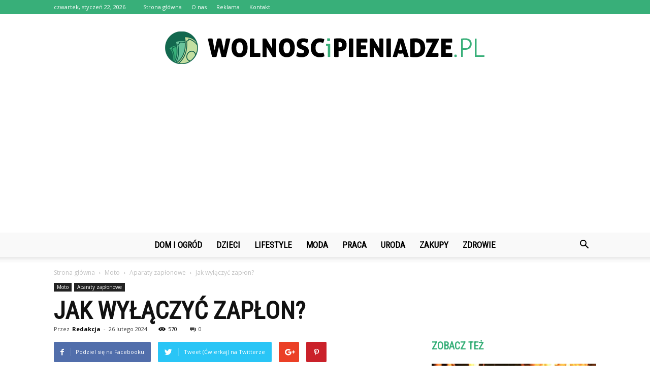

--- FILE ---
content_type: text/html; charset=UTF-8
request_url: https://www.wolnoscipieniadze.pl/jak-wylaczyc-zaplon/
body_size: 102379
content:
<!doctype html >
<!--[if IE 8]>    <html class="ie8" lang="en"> <![endif]-->
<!--[if IE 9]>    <html class="ie9" lang="en"> <![endif]-->
<!--[if gt IE 8]><!--> <html lang="pl-PL"> <!--<![endif]-->
<head>
    <title>Jak wyłączyć zapłon? - Wolnoscipieniadze.pl</title>
    <meta charset="UTF-8" />
    <meta name="viewport" content="width=device-width, initial-scale=1.0">
    <link rel="pingback" href="https://www.wolnoscipieniadze.pl/xmlrpc.php" />
    <meta property="og:image" content="https://www.wolnoscipieniadze.pl/wp-content/uploads/2023/11/dd7950409f61f2e7cbc05cbb99447cb6.jpeg" /><meta name="author" content="Redakcja">

<!-- This site is optimized with the Yoast SEO plugin v12.4 - https://yoast.com/wordpress/plugins/seo/ -->
<meta name="robots" content="max-snippet:-1, max-image-preview:large, max-video-preview:-1"/>
<link rel="canonical" href="https://www.wolnoscipieniadze.pl/jak-wylaczyc-zaplon/" />
<meta property="og:locale" content="pl_PL" />
<meta property="og:type" content="article" />
<meta property="og:title" content="Jak wyłączyć zapłon? - Wolnoscipieniadze.pl" />
<meta property="og:description" content="Jak wyłączyć zapłon? W dzisiejszych czasach większość samochodów jest wyposażona w zaawansowane systemy zapłonowe, które automatycznie wyłączają silnik po zatrzymaniu pojazdu. Jednak istnieją sytuacje, w których konieczne może być ręczne wyłączenie zapłonu. W tym artykule omówimy kilka sposobów, jak wyłączyć zapłon w różnych sytuacjach. 1. Wyłączanie zapłonu w standardowym samochodzie: &#8211; Upewnij się, że samochód &hellip;" />
<meta property="og:url" content="https://www.wolnoscipieniadze.pl/jak-wylaczyc-zaplon/" />
<meta property="og:site_name" content="Wolnoscipieniadze.pl" />
<meta property="article:section" content="Aparaty zapłonowe" />
<meta property="article:published_time" content="2024-02-26T20:11:00+00:00" />
<meta property="og:image" content="https://www.wolnoscipieniadze.pl/wp-content/uploads/2023/11/dd7950409f61f2e7cbc05cbb99447cb6.jpeg" />
<meta property="og:image:secure_url" content="https://www.wolnoscipieniadze.pl/wp-content/uploads/2023/11/dd7950409f61f2e7cbc05cbb99447cb6.jpeg" />
<meta property="og:image:width" content="640" />
<meta property="og:image:height" content="401" />
<meta name="twitter:card" content="summary_large_image" />
<meta name="twitter:description" content="Jak wyłączyć zapłon? W dzisiejszych czasach większość samochodów jest wyposażona w zaawansowane systemy zapłonowe, które automatycznie wyłączają silnik po zatrzymaniu pojazdu. Jednak istnieją sytuacje, w których konieczne może być ręczne wyłączenie zapłonu. W tym artykule omówimy kilka sposobów, jak wyłączyć zapłon w różnych sytuacjach. 1. Wyłączanie zapłonu w standardowym samochodzie: &#8211; Upewnij się, że samochód [&hellip;]" />
<meta name="twitter:title" content="Jak wyłączyć zapłon? - Wolnoscipieniadze.pl" />
<meta name="twitter:image" content="https://www.wolnoscipieniadze.pl/wp-content/uploads/2023/11/dd7950409f61f2e7cbc05cbb99447cb6.jpeg" />
<script type='application/ld+json' class='yoast-schema-graph yoast-schema-graph--main'>{"@context":"https://schema.org","@graph":[{"@type":"WebSite","@id":"https://www.wolnoscipieniadze.pl/#website","url":"https://www.wolnoscipieniadze.pl/","name":"Wolnoscipieniadze.pl","potentialAction":{"@type":"SearchAction","target":"https://www.wolnoscipieniadze.pl/?s={search_term_string}","query-input":"required name=search_term_string"}},{"@type":"ImageObject","@id":"https://www.wolnoscipieniadze.pl/jak-wylaczyc-zaplon/#primaryimage","url":"https://www.wolnoscipieniadze.pl/wp-content/uploads/2023/11/dd7950409f61f2e7cbc05cbb99447cb6.jpeg","width":640,"height":401,"caption":"Jak wy\u0142\u0105czy\u0107 zap\u0142on?"},{"@type":"WebPage","@id":"https://www.wolnoscipieniadze.pl/jak-wylaczyc-zaplon/#webpage","url":"https://www.wolnoscipieniadze.pl/jak-wylaczyc-zaplon/","inLanguage":"pl-PL","name":"Jak wy\u0142\u0105czy\u0107 zap\u0142on? - Wolnoscipieniadze.pl","isPartOf":{"@id":"https://www.wolnoscipieniadze.pl/#website"},"primaryImageOfPage":{"@id":"https://www.wolnoscipieniadze.pl/jak-wylaczyc-zaplon/#primaryimage"},"datePublished":"2024-02-26T20:11:00+00:00","dateModified":"2024-02-26T20:11:00+00:00","author":{"@id":"https://www.wolnoscipieniadze.pl/#/schema/person/d11a25f22bfd2a65b3d12a8c00243a4c"}},{"@type":["Person"],"@id":"https://www.wolnoscipieniadze.pl/#/schema/person/d11a25f22bfd2a65b3d12a8c00243a4c","name":"Redakcja","image":{"@type":"ImageObject","@id":"https://www.wolnoscipieniadze.pl/#authorlogo","url":"https://secure.gravatar.com/avatar/29e0c621ec4f902d306408d133965357?s=96&d=mm&r=g","caption":"Redakcja"},"sameAs":[]}]}</script>
<!-- / Yoast SEO plugin. -->

<link rel='dns-prefetch' href='//fonts.googleapis.com' />
<link rel='dns-prefetch' href='//s.w.org' />
<link rel="alternate" type="application/rss+xml" title="Wolnoscipieniadze.pl &raquo; Kanał z wpisami" href="https://www.wolnoscipieniadze.pl/feed/" />
<link rel="alternate" type="application/rss+xml" title="Wolnoscipieniadze.pl &raquo; Kanał z komentarzami" href="https://www.wolnoscipieniadze.pl/comments/feed/" />
<link rel="alternate" type="application/rss+xml" title="Wolnoscipieniadze.pl &raquo; Jak wyłączyć zapłon? Kanał z komentarzami" href="https://www.wolnoscipieniadze.pl/jak-wylaczyc-zaplon/feed/" />
		<script type="text/javascript">
			window._wpemojiSettings = {"baseUrl":"https:\/\/s.w.org\/images\/core\/emoji\/11\/72x72\/","ext":".png","svgUrl":"https:\/\/s.w.org\/images\/core\/emoji\/11\/svg\/","svgExt":".svg","source":{"concatemoji":"https:\/\/www.wolnoscipieniadze.pl\/wp-includes\/js\/wp-emoji-release.min.js?ver=4.9.26"}};
			!function(e,a,t){var n,r,o,i=a.createElement("canvas"),p=i.getContext&&i.getContext("2d");function s(e,t){var a=String.fromCharCode;p.clearRect(0,0,i.width,i.height),p.fillText(a.apply(this,e),0,0);e=i.toDataURL();return p.clearRect(0,0,i.width,i.height),p.fillText(a.apply(this,t),0,0),e===i.toDataURL()}function c(e){var t=a.createElement("script");t.src=e,t.defer=t.type="text/javascript",a.getElementsByTagName("head")[0].appendChild(t)}for(o=Array("flag","emoji"),t.supports={everything:!0,everythingExceptFlag:!0},r=0;r<o.length;r++)t.supports[o[r]]=function(e){if(!p||!p.fillText)return!1;switch(p.textBaseline="top",p.font="600 32px Arial",e){case"flag":return s([55356,56826,55356,56819],[55356,56826,8203,55356,56819])?!1:!s([55356,57332,56128,56423,56128,56418,56128,56421,56128,56430,56128,56423,56128,56447],[55356,57332,8203,56128,56423,8203,56128,56418,8203,56128,56421,8203,56128,56430,8203,56128,56423,8203,56128,56447]);case"emoji":return!s([55358,56760,9792,65039],[55358,56760,8203,9792,65039])}return!1}(o[r]),t.supports.everything=t.supports.everything&&t.supports[o[r]],"flag"!==o[r]&&(t.supports.everythingExceptFlag=t.supports.everythingExceptFlag&&t.supports[o[r]]);t.supports.everythingExceptFlag=t.supports.everythingExceptFlag&&!t.supports.flag,t.DOMReady=!1,t.readyCallback=function(){t.DOMReady=!0},t.supports.everything||(n=function(){t.readyCallback()},a.addEventListener?(a.addEventListener("DOMContentLoaded",n,!1),e.addEventListener("load",n,!1)):(e.attachEvent("onload",n),a.attachEvent("onreadystatechange",function(){"complete"===a.readyState&&t.readyCallback()})),(n=t.source||{}).concatemoji?c(n.concatemoji):n.wpemoji&&n.twemoji&&(c(n.twemoji),c(n.wpemoji)))}(window,document,window._wpemojiSettings);
		</script>
		<style type="text/css">
img.wp-smiley,
img.emoji {
	display: inline !important;
	border: none !important;
	box-shadow: none !important;
	height: 1em !important;
	width: 1em !important;
	margin: 0 .07em !important;
	vertical-align: -0.1em !important;
	background: none !important;
	padding: 0 !important;
}
</style>
<link rel='stylesheet' id='google-fonts-style-css'  href='https://fonts.googleapis.com/css?family=Roboto+Condensed%3A400%7COpen+Sans%3A300italic%2C400%2C400italic%2C600%2C600italic%2C700%7CRoboto%3A300%2C400%2C400italic%2C500%2C500italic%2C700%2C900&#038;ver=7.8.1' type='text/css' media='all' />
<link rel='stylesheet' id='js_composer_front-css'  href='https://www.wolnoscipieniadze.pl/wp-content/plugins/js_composer/assets/css/js_composer.min.css?ver=5.1.1' type='text/css' media='all' />
<link rel='stylesheet' id='td-theme-css'  href='https://www.wolnoscipieniadze.pl/wp-content/themes/Newspaper/style.css?ver=7.8.1' type='text/css' media='all' />
<link rel='stylesheet' id='td-theme-demo-style-css'  href='https://www.wolnoscipieniadze.pl/wp-content/themes/Newspaper/includes/demos/what/demo_style.css?ver=7.8.1' type='text/css' media='all' />
<script type='text/javascript' src='https://www.wolnoscipieniadze.pl/wp-includes/js/jquery/jquery.js?ver=1.12.4'></script>
<script type='text/javascript' src='https://www.wolnoscipieniadze.pl/wp-includes/js/jquery/jquery-migrate.min.js?ver=1.4.1'></script>
<link rel='https://api.w.org/' href='https://www.wolnoscipieniadze.pl/wp-json/' />
<link rel="EditURI" type="application/rsd+xml" title="RSD" href="https://www.wolnoscipieniadze.pl/xmlrpc.php?rsd" />
<link rel="wlwmanifest" type="application/wlwmanifest+xml" href="https://www.wolnoscipieniadze.pl/wp-includes/wlwmanifest.xml" /> 
<meta name="generator" content="WordPress 4.9.26" />
<link rel='shortlink' href='https://www.wolnoscipieniadze.pl/?p=4062' />
<link rel="alternate" type="application/json+oembed" href="https://www.wolnoscipieniadze.pl/wp-json/oembed/1.0/embed?url=https%3A%2F%2Fwww.wolnoscipieniadze.pl%2Fjak-wylaczyc-zaplon%2F" />
<link rel="alternate" type="text/xml+oembed" href="https://www.wolnoscipieniadze.pl/wp-json/oembed/1.0/embed?url=https%3A%2F%2Fwww.wolnoscipieniadze.pl%2Fjak-wylaczyc-zaplon%2F&#038;format=xml" />
<!--[if lt IE 9]><script src="https://html5shim.googlecode.com/svn/trunk/html5.js"></script><![endif]-->
    <meta name="generator" content="Powered by Visual Composer - drag and drop page builder for WordPress."/>
<!--[if lte IE 9]><link rel="stylesheet" type="text/css" href="https://www.wolnoscipieniadze.pl/wp-content/plugins/js_composer/assets/css/vc_lte_ie9.min.css" media="screen"><![endif]-->
<!-- JS generated by theme -->

<script>
    
    

	    var tdBlocksArray = []; //here we store all the items for the current page

	    //td_block class - each ajax block uses a object of this class for requests
	    function tdBlock() {
		    this.id = '';
		    this.block_type = 1; //block type id (1-234 etc)
		    this.atts = '';
		    this.td_column_number = '';
		    this.td_current_page = 1; //
		    this.post_count = 0; //from wp
		    this.found_posts = 0; //from wp
		    this.max_num_pages = 0; //from wp
		    this.td_filter_value = ''; //current live filter value
		    this.is_ajax_running = false;
		    this.td_user_action = ''; // load more or infinite loader (used by the animation)
		    this.header_color = '';
		    this.ajax_pagination_infinite_stop = ''; //show load more at page x
	    }


        // td_js_generator - mini detector
        (function(){
            var htmlTag = document.getElementsByTagName("html")[0];

            if ( navigator.userAgent.indexOf("MSIE 10.0") > -1 ) {
                htmlTag.className += ' ie10';
            }

            if ( !!navigator.userAgent.match(/Trident.*rv\:11\./) ) {
                htmlTag.className += ' ie11';
            }

            if ( /(iPad|iPhone|iPod)/g.test(navigator.userAgent) ) {
                htmlTag.className += ' td-md-is-ios';
            }

            var user_agent = navigator.userAgent.toLowerCase();
            if ( user_agent.indexOf("android") > -1 ) {
                htmlTag.className += ' td-md-is-android';
            }

            if ( -1 !== navigator.userAgent.indexOf('Mac OS X')  ) {
                htmlTag.className += ' td-md-is-os-x';
            }

            if ( /chrom(e|ium)/.test(navigator.userAgent.toLowerCase()) ) {
               htmlTag.className += ' td-md-is-chrome';
            }

            if ( -1 !== navigator.userAgent.indexOf('Firefox') ) {
                htmlTag.className += ' td-md-is-firefox';
            }

            if ( -1 !== navigator.userAgent.indexOf('Safari') && -1 === navigator.userAgent.indexOf('Chrome') ) {
                htmlTag.className += ' td-md-is-safari';
            }

            if( -1 !== navigator.userAgent.indexOf('IEMobile') ){
                htmlTag.className += ' td-md-is-iemobile';
            }

        })();




        var tdLocalCache = {};

        ( function () {
            "use strict";

            tdLocalCache = {
                data: {},
                remove: function (resource_id) {
                    delete tdLocalCache.data[resource_id];
                },
                exist: function (resource_id) {
                    return tdLocalCache.data.hasOwnProperty(resource_id) && tdLocalCache.data[resource_id] !== null;
                },
                get: function (resource_id) {
                    return tdLocalCache.data[resource_id];
                },
                set: function (resource_id, cachedData) {
                    tdLocalCache.remove(resource_id);
                    tdLocalCache.data[resource_id] = cachedData;
                }
            };
        })();

    
    
var td_viewport_interval_list=[{"limitBottom":767,"sidebarWidth":228},{"limitBottom":1018,"sidebarWidth":300},{"limitBottom":1140,"sidebarWidth":324}];
var td_animation_stack_effect="type0";
var tds_animation_stack=true;
var td_animation_stack_specific_selectors=".entry-thumb, img";
var td_animation_stack_general_selectors=".td-animation-stack img, .td-animation-stack .entry-thumb, .post img";
var td_ajax_url="https:\/\/www.wolnoscipieniadze.pl\/wp-admin\/admin-ajax.php?td_theme_name=Newspaper&v=7.8.1";
var td_get_template_directory_uri="https:\/\/www.wolnoscipieniadze.pl\/wp-content\/themes\/Newspaper";
var tds_snap_menu="snap";
var tds_logo_on_sticky="show_header_logo";
var tds_header_style="10";
var td_please_wait="Prosz\u0119 czeka\u0107 ...";
var td_email_user_pass_incorrect="U\u017cytkownik lub has\u0142o niepoprawne!";
var td_email_user_incorrect="E-mail lub nazwa u\u017cytkownika jest niepoprawna!";
var td_email_incorrect="E-mail niepoprawny!";
var tds_more_articles_on_post_enable="";
var tds_more_articles_on_post_time_to_wait="";
var tds_more_articles_on_post_pages_distance_from_top=0;
var tds_theme_color_site_wide="#38af79";
var tds_smart_sidebar="enabled";
var tdThemeName="Newspaper";
var td_magnific_popup_translation_tPrev="Poprzedni (Strza\u0142ka w lewo)";
var td_magnific_popup_translation_tNext="Nast\u0119pny (Strza\u0142ka w prawo)";
var td_magnific_popup_translation_tCounter="%curr% z %total%";
var td_magnific_popup_translation_ajax_tError="Zawarto\u015b\u0107 z %url% nie mo\u017ce by\u0107 za\u0142adowana.";
var td_magnific_popup_translation_image_tError="Obraz #%curr% nie mo\u017ce by\u0107 za\u0142adowany.";
var td_ad_background_click_link="";
var td_ad_background_click_target="";
</script>


<!-- Header style compiled by theme -->

<style>
    
.td-header-wrap .black-menu .sf-menu > .current-menu-item > a,
    .td-header-wrap .black-menu .sf-menu > .current-menu-ancestor > a,
    .td-header-wrap .black-menu .sf-menu > .current-category-ancestor > a,
    .td-header-wrap .black-menu .sf-menu > li > a:hover,
    .td-header-wrap .black-menu .sf-menu > .sfHover > a,
    .td-header-style-12 .td-header-menu-wrap-full,
    .sf-menu > .current-menu-item > a:after,
    .sf-menu > .current-menu-ancestor > a:after,
    .sf-menu > .current-category-ancestor > a:after,
    .sf-menu > li:hover > a:after,
    .sf-menu > .sfHover > a:after,
    .td-header-style-12 .td-affix,
    .header-search-wrap .td-drop-down-search:after,
    .header-search-wrap .td-drop-down-search .btn:hover,
    input[type=submit]:hover,
    .td-read-more a,
    .td-post-category:hover,
    .td-grid-style-1.td-hover-1 .td-big-grid-post:hover .td-post-category,
    .td-grid-style-5.td-hover-1 .td-big-grid-post:hover .td-post-category,
    .td_top_authors .td-active .td-author-post-count,
    .td_top_authors .td-active .td-author-comments-count,
    .td_top_authors .td_mod_wrap:hover .td-author-post-count,
    .td_top_authors .td_mod_wrap:hover .td-author-comments-count,
    .td-404-sub-sub-title a:hover,
    .td-search-form-widget .wpb_button:hover,
    .td-rating-bar-wrap div,
    .td_category_template_3 .td-current-sub-category,
    .dropcap,
    .td_wrapper_video_playlist .td_video_controls_playlist_wrapper,
    .wpb_default,
    .wpb_default:hover,
    .td-left-smart-list:hover,
    .td-right-smart-list:hover,
    .woocommerce-checkout .woocommerce input.button:hover,
    .woocommerce-page .woocommerce a.button:hover,
    .woocommerce-account div.woocommerce .button:hover,
    #bbpress-forums button:hover,
    .bbp_widget_login .button:hover,
    .td-footer-wrapper .td-post-category,
    .td-footer-wrapper .widget_product_search input[type="submit"]:hover,
    .woocommerce .product a.button:hover,
    .woocommerce .product #respond input#submit:hover,
    .woocommerce .checkout input#place_order:hover,
    .woocommerce .woocommerce.widget .button:hover,
    .single-product .product .summary .cart .button:hover,
    .woocommerce-cart .woocommerce table.cart .button:hover,
    .woocommerce-cart .woocommerce .shipping-calculator-form .button:hover,
    .td-next-prev-wrap a:hover,
    .td-load-more-wrap a:hover,
    .td-post-small-box a:hover,
    .page-nav .current,
    .page-nav:first-child > div,
    .td_category_template_8 .td-category-header .td-category a.td-current-sub-category,
    .td_category_template_4 .td-category-siblings .td-category a:hover,
    #bbpress-forums .bbp-pagination .current,
    #bbpress-forums #bbp-single-user-details #bbp-user-navigation li.current a,
    .td-theme-slider:hover .slide-meta-cat a,
    a.vc_btn-black:hover,
    .td-trending-now-wrapper:hover .td-trending-now-title,
    .td-scroll-up,
    .td-smart-list-button:hover,
    .td-weather-information:before,
    .td-weather-week:before,
    .td_block_exchange .td-exchange-header:before,
    .td_block_big_grid_9.td-grid-style-1 .td-post-category,
    .td_block_big_grid_9.td-grid-style-5 .td-post-category,
    .td-grid-style-6.td-hover-1 .td-module-thumb:after,
    .td-pulldown-syle-2 .td-subcat-dropdown ul:after,
    .td_block_template_9 .td-block-title:after,
    .td_block_template_15 .td-block-title:before {
        background-color: #38af79;
    }

    .global-block-template-4 .td-related-title .td-cur-simple-item:before {
        border-color: #38af79 transparent transparent transparent !important;
    }

    .woocommerce .woocommerce-message .button:hover,
    .woocommerce .woocommerce-error .button:hover,
    .woocommerce .woocommerce-info .button:hover,
    .global-block-template-4 .td-related-title .td-cur-simple-item,
    .global-block-template-3 .td-related-title .td-cur-simple-item,
    .global-block-template-9 .td-related-title:after {
        background-color: #38af79 !important;
    }

    .woocommerce .product .onsale,
    .woocommerce.widget .ui-slider .ui-slider-handle {
        background: none #38af79;
    }

    .woocommerce.widget.widget_layered_nav_filters ul li a {
        background: none repeat scroll 0 0 #38af79 !important;
    }

    a,
    cite a:hover,
    .td_mega_menu_sub_cats .cur-sub-cat,
    .td-mega-span h3 a:hover,
    .td_mod_mega_menu:hover .entry-title a,
    .header-search-wrap .result-msg a:hover,
    .top-header-menu li a:hover,
    .top-header-menu .current-menu-item > a,
    .top-header-menu .current-menu-ancestor > a,
    .top-header-menu .current-category-ancestor > a,
    .td-social-icon-wrap > a:hover,
    .td-header-sp-top-widget .td-social-icon-wrap a:hover,
    .td-page-content blockquote p,
    .td-post-content blockquote p,
    .mce-content-body blockquote p,
    .comment-content blockquote p,
    .wpb_text_column blockquote p,
    .td_block_text_with_title blockquote p,
    .td_module_wrap:hover .entry-title a,
    .td-subcat-filter .td-subcat-list a:hover,
    .td-subcat-filter .td-subcat-dropdown a:hover,
    .td_quote_on_blocks,
    .dropcap2,
    .dropcap3,
    .td_top_authors .td-active .td-authors-name a,
    .td_top_authors .td_mod_wrap:hover .td-authors-name a,
    .td-post-next-prev-content a:hover,
    .author-box-wrap .td-author-social a:hover,
    .td-author-name a:hover,
    .td-author-url a:hover,
    .td_mod_related_posts:hover h3 > a,
    .td-post-template-11 .td-related-title .td-related-left:hover,
    .td-post-template-11 .td-related-title .td-related-right:hover,
    .td-post-template-11 .td-related-title .td-cur-simple-item,
    .td-post-template-11 .td_block_related_posts .td-next-prev-wrap a:hover,
    .comment-reply-link:hover,
    .logged-in-as a:hover,
    #cancel-comment-reply-link:hover,
    .td-search-query,
    .td-category-header .td-pulldown-category-filter-link:hover,
    .td-category-siblings .td-subcat-dropdown a:hover,
    .td-category-siblings .td-subcat-dropdown a.td-current-sub-category,
    .widget a:hover,
    .archive .widget_archive .current,
    .archive .widget_archive .current a,
    .widget_calendar tfoot a:hover,
    .woocommerce a.added_to_cart:hover,
    #bbpress-forums li.bbp-header .bbp-reply-content span a:hover,
    #bbpress-forums .bbp-forum-freshness a:hover,
    #bbpress-forums .bbp-topic-freshness a:hover,
    #bbpress-forums .bbp-forums-list li a:hover,
    #bbpress-forums .bbp-forum-title:hover,
    #bbpress-forums .bbp-topic-permalink:hover,
    #bbpress-forums .bbp-topic-started-by a:hover,
    #bbpress-forums .bbp-topic-started-in a:hover,
    #bbpress-forums .bbp-body .super-sticky li.bbp-topic-title .bbp-topic-permalink,
    #bbpress-forums .bbp-body .sticky li.bbp-topic-title .bbp-topic-permalink,
    .widget_display_replies .bbp-author-name,
    .widget_display_topics .bbp-author-name,
    .footer-text-wrap .footer-email-wrap a,
    .td-subfooter-menu li a:hover,
    .footer-social-wrap a:hover,
    a.vc_btn-black:hover,
    .td-smart-list-dropdown-wrap .td-smart-list-button:hover,
    .td_module_17 .td-read-more a:hover,
    .td_module_18 .td-read-more a:hover,
    .td_module_19 .td-post-author-name a:hover,
    .td-instagram-user a,
    .td-pulldown-syle-2 .td-subcat-dropdown:hover .td-subcat-more span,
    .td-pulldown-syle-2 .td-subcat-dropdown:hover .td-subcat-more i,
    .td-pulldown-syle-3 .td-subcat-dropdown:hover .td-subcat-more span,
    .td-pulldown-syle-3 .td-subcat-dropdown:hover .td-subcat-more i,
    .td-block-title-wrap .td-wrapper-pulldown-filter .td-pulldown-filter-display-option:hover,
    .td-block-title-wrap .td-wrapper-pulldown-filter .td-pulldown-filter-display-option:hover i,
    .td-block-title-wrap .td-wrapper-pulldown-filter .td-pulldown-filter-link:hover,
    .td-block-title-wrap .td-wrapper-pulldown-filter .td-pulldown-filter-item .td-cur-simple-item,
    .global-block-template-2 .td-related-title .td-cur-simple-item,
    .global-block-template-5 .td-related-title .td-cur-simple-item,
    .global-block-template-6 .td-related-title .td-cur-simple-item,
    .global-block-template-7 .td-related-title .td-cur-simple-item,
    .global-block-template-8 .td-related-title .td-cur-simple-item,
    .global-block-template-9 .td-related-title .td-cur-simple-item,
    .global-block-template-10 .td-related-title .td-cur-simple-item,
    .global-block-template-11 .td-related-title .td-cur-simple-item,
    .global-block-template-12 .td-related-title .td-cur-simple-item,
    .global-block-template-13 .td-related-title .td-cur-simple-item,
    .global-block-template-14 .td-related-title .td-cur-simple-item,
    .global-block-template-15 .td-related-title .td-cur-simple-item,
    .global-block-template-16 .td-related-title .td-cur-simple-item,
    .global-block-template-17 .td-related-title .td-cur-simple-item,
    .td-theme-wrap .sf-menu ul .td-menu-item > a:hover,
    .td-theme-wrap .sf-menu ul .sfHover > a,
    .td-theme-wrap .sf-menu ul .current-menu-ancestor > a,
    .td-theme-wrap .sf-menu ul .current-category-ancestor > a,
    .td-theme-wrap .sf-menu ul .current-menu-item > a {
        color: #38af79;
    }

    a.vc_btn-black.vc_btn_square_outlined:hover,
    a.vc_btn-black.vc_btn_outlined:hover,
    .td-mega-menu-page .wpb_content_element ul li a:hover,
     .td-theme-wrap .td-aj-search-results .td_module_wrap:hover .entry-title a,
    .td-theme-wrap .header-search-wrap .result-msg a:hover {
        color: #38af79 !important;
    }

    .td-next-prev-wrap a:hover,
    .td-load-more-wrap a:hover,
    .td-post-small-box a:hover,
    .page-nav .current,
    .page-nav:first-child > div,
    .td_category_template_8 .td-category-header .td-category a.td-current-sub-category,
    .td_category_template_4 .td-category-siblings .td-category a:hover,
    #bbpress-forums .bbp-pagination .current,
    .post .td_quote_box,
    .page .td_quote_box,
    a.vc_btn-black:hover,
    .td_block_template_5 .td-block-title > * {
        border-color: #38af79;
    }

    .td_wrapper_video_playlist .td_video_currently_playing:after {
        border-color: #38af79 !important;
    }

    .header-search-wrap .td-drop-down-search:before {
        border-color: transparent transparent #38af79 transparent;
    }

    .block-title > span,
    .block-title > a,
    .block-title > label,
    .widgettitle,
    .widgettitle:after,
    .td-trending-now-title,
    .td-trending-now-wrapper:hover .td-trending-now-title,
    .wpb_tabs li.ui-tabs-active a,
    .wpb_tabs li:hover a,
    .vc_tta-container .vc_tta-color-grey.vc_tta-tabs-position-top.vc_tta-style-classic .vc_tta-tabs-container .vc_tta-tab.vc_active > a,
    .vc_tta-container .vc_tta-color-grey.vc_tta-tabs-position-top.vc_tta-style-classic .vc_tta-tabs-container .vc_tta-tab:hover > a,
    .td_block_template_1 .td-related-title .td-cur-simple-item,
    .woocommerce .product .products h2,
    .td-subcat-filter .td-subcat-dropdown:hover .td-subcat-more {
    	background-color: #38af79;
    }

    .woocommerce div.product .woocommerce-tabs ul.tabs li.active {
    	background-color: #38af79 !important;
    }

    .block-title,
    .td_block_template_1 .td-related-title,
    .wpb_tabs .wpb_tabs_nav,
    .vc_tta-container .vc_tta-color-grey.vc_tta-tabs-position-top.vc_tta-style-classic .vc_tta-tabs-container,
    .woocommerce div.product .woocommerce-tabs ul.tabs:before {
        border-color: #38af79;
    }
    .td_block_wrap .td-subcat-item a.td-cur-simple-item {
	    color: #38af79;
	}


    
    .td-grid-style-4 .entry-title
    {
        background-color: rgba(56, 175, 121, 0.7);
    }

    
    .td-theme-wrap .block-title > span,
    .td-theme-wrap .block-title > span > a,
    .td-theme-wrap .widget_rss .block-title .rsswidget,
    .td-theme-wrap .block-title > a,
    .widgettitle,
    .widgettitle > a,
    .td-trending-now-title,
    .wpb_tabs li.ui-tabs-active a,
    .wpb_tabs li:hover a,
    .vc_tta-container .vc_tta-color-grey.vc_tta-tabs-position-top.vc_tta-style-classic .vc_tta-tabs-container .vc_tta-tab.vc_active > a,
    .vc_tta-container .vc_tta-color-grey.vc_tta-tabs-position-top.vc_tta-style-classic .vc_tta-tabs-container .vc_tta-tab:hover > a,
    .td-related-title .td-cur-simple-item,
    .woocommerce div.product .woocommerce-tabs ul.tabs li.active,
    .woocommerce .product .products h2,
    .td-theme-wrap .td_block_template_2 .td-block-title > *,
    .td-theme-wrap .td_block_template_3 .td-block-title > *,
    .td-theme-wrap .td_block_template_4 .td-block-title > *,
    .td-theme-wrap .td_block_template_5 .td-block-title > *,
    .td-theme-wrap .td_block_template_6 .td-block-title > *,
    .td-theme-wrap .td_block_template_6 .td-block-title:before,
    .td-theme-wrap .td_block_template_7 .td-block-title > *,
    .td-theme-wrap .td_block_template_8 .td-block-title > *,
    .td-theme-wrap .td_block_template_9 .td-block-title > *,
    .td-theme-wrap .td_block_template_10 .td-block-title > *,
    .td-theme-wrap .td_block_template_11 .td-block-title > *,
    .td-theme-wrap .td_block_template_12 .td-block-title > *,
    .td-theme-wrap .td_block_template_13 .td-block-title > span,
    .td-theme-wrap .td_block_template_13 .td-block-title > a,
    .td-theme-wrap .td_block_template_14 .td-block-title > *,
    .td-theme-wrap .td_block_template_14 .td-block-title-wrap .td-wrapper-pulldown-filter .td-pulldown-filter-display-option,
    .td-theme-wrap .td_block_template_14 .td-block-title-wrap .td-wrapper-pulldown-filter .td-pulldown-filter-display-option i,
    .td-theme-wrap .td_block_template_14 .td-block-title-wrap .td-wrapper-pulldown-filter .td-pulldown-filter-display-option:hover,
    .td-theme-wrap .td_block_template_14 .td-block-title-wrap .td-wrapper-pulldown-filter .td-pulldown-filter-display-option:hover i,
    .td-theme-wrap .td_block_template_15 .td-block-title > *,
    .td-theme-wrap .td_block_template_15 .td-block-title-wrap .td-wrapper-pulldown-filter,
    .td-theme-wrap .td_block_template_15 .td-block-title-wrap .td-wrapper-pulldown-filter i,
    .td-theme-wrap .td_block_template_16 .td-block-title > *,
    .td-theme-wrap .td_block_template_17 .td-block-title > * {
    	color: #38af79;
    }


    
    .td-header-wrap .td-header-top-menu-full,
    .td-header-wrap .top-header-menu .sub-menu {
        background-color: #38af79;
    }
    .td-header-style-8 .td-header-top-menu-full {
        background-color: transparent;
    }
    .td-header-style-8 .td-header-top-menu-full .td-header-top-menu {
        background-color: #38af79;
        padding-left: 15px;
        padding-right: 15px;
    }

    .td-header-wrap .td-header-top-menu-full .td-header-top-menu,
    .td-header-wrap .td-header-top-menu-full {
        border-bottom: none;
    }


    
    .td-header-top-menu,
    .td-header-top-menu a,
    .td-header-wrap .td-header-top-menu-full .td-header-top-menu,
    .td-header-wrap .td-header-top-menu-full a,
    .td-header-style-8 .td-header-top-menu,
    .td-header-style-8 .td-header-top-menu a {
        color: #ffffff;
    }

    
    .top-header-menu .current-menu-item > a,
    .top-header-menu .current-menu-ancestor > a,
    .top-header-menu .current-category-ancestor > a,
    .top-header-menu li a:hover {
        color: #000000;
    }

    
    .td-header-wrap .td-header-sp-top-widget .td-icon-font {
        color: #ffffff;
    }

    
    .td-header-wrap .td-header-menu-wrap-full,
    .sf-menu > .current-menu-ancestor > a,
    .sf-menu > .current-category-ancestor > a,
    .td-header-menu-wrap.td-affix,
    .td-header-style-3 .td-header-main-menu,
    .td-header-style-3 .td-affix .td-header-main-menu,
    .td-header-style-4 .td-header-main-menu,
    .td-header-style-4 .td-affix .td-header-main-menu,
    .td-header-style-8 .td-header-menu-wrap.td-affix,
    .td-header-style-8 .td-header-top-menu-full {
		background-color: #f9f9f9;
    }


    .td-boxed-layout .td-header-style-3 .td-header-menu-wrap,
    .td-boxed-layout .td-header-style-4 .td-header-menu-wrap,
    .td-header-style-3 .td_stretch_content .td-header-menu-wrap,
    .td-header-style-4 .td_stretch_content .td-header-menu-wrap {
    	background-color: #f9f9f9 !important;
    }


    @media (min-width: 1019px) {
        .td-header-style-1 .td-header-sp-recs,
        .td-header-style-1 .td-header-sp-logo {
            margin-bottom: 28px;
        }
    }

    @media (min-width: 768px) and (max-width: 1018px) {
        .td-header-style-1 .td-header-sp-recs,
        .td-header-style-1 .td-header-sp-logo {
            margin-bottom: 14px;
        }
    }

    .td-header-style-7 .td-header-top-menu {
        border-bottom: none;
    }


    
    .sf-menu > .current-menu-item > a:after,
    .sf-menu > .current-menu-ancestor > a:after,
    .sf-menu > .current-category-ancestor > a:after,
    .sf-menu > li:hover > a:after,
    .sf-menu > .sfHover > a:after,
    .td_block_mega_menu .td-next-prev-wrap a:hover,
    .td-mega-span .td-post-category:hover,
    .td-header-wrap .black-menu .sf-menu > li > a:hover,
    .td-header-wrap .black-menu .sf-menu > .current-menu-ancestor > a,
    .td-header-wrap .black-menu .sf-menu > .sfHover > a,
    .header-search-wrap .td-drop-down-search:after,
    .header-search-wrap .td-drop-down-search .btn:hover,
    .td-header-wrap .black-menu .sf-menu > .current-menu-item > a,
    .td-header-wrap .black-menu .sf-menu > .current-menu-ancestor > a,
    .td-header-wrap .black-menu .sf-menu > .current-category-ancestor > a {
        background-color: #38af79;
    }


    .td_block_mega_menu .td-next-prev-wrap a:hover {
        border-color: #38af79;
    }

    .header-search-wrap .td-drop-down-search:before {
        border-color: transparent transparent #38af79 transparent;
    }

    .td_mega_menu_sub_cats .cur-sub-cat,
    .td_mod_mega_menu:hover .entry-title a,
    .td-theme-wrap .sf-menu ul .td-menu-item > a:hover,
    .td-theme-wrap .sf-menu ul .sfHover > a,
    .td-theme-wrap .sf-menu ul .current-menu-ancestor > a,
    .td-theme-wrap .sf-menu ul .current-category-ancestor > a,
    .td-theme-wrap .sf-menu ul .current-menu-item > a {
        color: #38af79;
    }


    
    .td-header-wrap .td-header-menu-wrap .sf-menu > li > a,
    .td-header-wrap .header-search-wrap .td-icon-search {
        color: #000000;
    }

    
    @media (max-width: 767px) {
        body .td-header-wrap .td-header-main-menu {
            background-color: #000000 !important;
        }
    }


    
    .td-menu-background:before,
    .td-search-background:before {
        background: #3a112e;
        background: -moz-linear-gradient(top, #3a112e 0%, #e2285a 100%);
        background: -webkit-gradient(left top, left bottom, color-stop(0%, #3a112e), color-stop(100%, #e2285a));
        background: -webkit-linear-gradient(top, #3a112e 0%, #e2285a 100%);
        background: -o-linear-gradient(top, #3a112e 0%, @mobileu_gradient_two_mob 100%);
        background: -ms-linear-gradient(top, #3a112e 0%, #e2285a 100%);
        background: linear-gradient(to bottom, #3a112e 0%, #e2285a 100%);
        filter: progid:DXImageTransform.Microsoft.gradient( startColorstr='#3a112e', endColorstr='#e2285a', GradientType=0 );
    }

    
    .td-footer-wrapper,
    .td-footer-wrapper .td_block_template_7 .td-block-title > *,
    .td-footer-wrapper .td_block_template_17 .td-block-title,
    .td-footer-wrapper .td-block-title-wrap .td-wrapper-pulldown-filter {
        background-color: #f9f9f9;
    }

    
    .td-footer-wrapper,
    .td-footer-wrapper a,
    .td-footer-wrapper .block-title a,
    .td-footer-wrapper .block-title span,
    .td-footer-wrapper .block-title label,
    .td-footer-wrapper .td-excerpt,
    .td-footer-wrapper .td-post-author-name span,
    .td-footer-wrapper .td-post-date,
    .td-footer-wrapper .td-social-style3 .td_social_type a,
    .td-footer-wrapper .td-social-style3,
    .td-footer-wrapper .td-social-style4 .td_social_type a,
    .td-footer-wrapper .td-social-style4,
    .td-footer-wrapper .td-social-style9,
    .td-footer-wrapper .td-social-style10,
    .td-footer-wrapper .td-social-style2 .td_social_type a,
    .td-footer-wrapper .td-social-style8 .td_social_type a,
    .td-footer-wrapper .td-social-style2 .td_social_type,
    .td-footer-wrapper .td-social-style8 .td_social_type,
    .td-footer-template-13 .td-social-name,
    .td-footer-wrapper .td_block_template_7 .td-block-title > * {
        color: #000000;
    }

    .td-footer-wrapper .widget_calendar th,
    .td-footer-wrapper .widget_calendar td,
    .td-footer-wrapper .td-social-style2 .td_social_type .td-social-box,
    .td-footer-wrapper .td-social-style8 .td_social_type .td-social-box,
    .td-social-style-2 .td-icon-font:after {
        border-color: #000000;
    }

    .td-footer-wrapper .td-module-comments a,
    .td-footer-wrapper .td-post-category,
    .td-footer-wrapper .td-slide-meta .td-post-author-name span,
    .td-footer-wrapper .td-slide-meta .td-post-date {
        color: #fff;
    }

    
    .td-footer-bottom-full .td-container::before {
        background-color: rgba(0, 0, 0, 0.1);
    }

    
	.td-footer-wrapper .block-title > span,
    .td-footer-wrapper .block-title > a,
    .td-footer-wrapper .widgettitle,
    .td-theme-wrap .td-footer-wrapper .td-container .td-block-title > *,
    .td-theme-wrap .td-footer-wrapper .td_block_template_6 .td-block-title:before {
    	color: #000000;
    }

    
    .td-footer-wrapper .footer-social-wrap .td-icon-font {
        color: #000000;
    }

    
    .td-sub-footer-container {
        background-color: #38af79;
    }

    
    .td-sub-footer-container,
    .td-subfooter-menu li a {
        color: #ffffff;
    }

    
    .td-subfooter-menu li a:hover {
        color: #000000;
    }


    
    ul.sf-menu > .td-menu-item > a {
        font-family:"Roboto Condensed";
	font-size:17px;
	
    }
    
    .sf-menu ul .td-menu-item a {
        font-family:"Roboto Condensed";
	font-size:15px;
	line-height:18px;
	font-weight:bold;
	text-transform:uppercase;
	
    }
	
    .td_mod_mega_menu .item-details a {
        font-family:"Roboto Condensed";
	font-size:19px;
	line-height:21px;
	font-weight:bold;
	text-transform:uppercase;
	
    }
    
    .td_mega_menu_sub_cats .block-mega-child-cats a {
        font-family:"Roboto Condensed";
	font-size:15px;
	line-height:18px;
	font-weight:bold;
	text-transform:uppercase;
	
    }
    
    .td-mobile-content .td-mobile-main-menu > li > a {
        font-weight:bold;
	text-transform:uppercase;
	
    }
    
    .td-mobile-content .sub-menu a {
        font-weight:bold;
	text-transform:uppercase;
	
    }



	
    .block-title > span,
    .block-title > a,
    .widgettitle,
    .td-trending-now-title,
    .wpb_tabs li a,
    .vc_tta-container .vc_tta-color-grey.vc_tta-tabs-position-top.vc_tta-style-classic .vc_tta-tabs-container .vc_tta-tab > a,
    .td-theme-wrap .td-related-title a,
    .woocommerce div.product .woocommerce-tabs ul.tabs li a,
    .woocommerce .product .products h2,
    .td-theme-wrap .td-block-title {
        font-family:"Roboto Condensed";
	font-size:20px;
	font-weight:bold;
	text-transform:uppercase;
	
    }
    
    .td-big-grid-meta .td-post-category,
    .td_module_wrap .td-post-category,
    .td-module-image .td-post-category {
        font-family:"Roboto Condensed";
	font-size:18px;
	font-weight:bold;
	text-transform:uppercase;
	
    }
    
    .td-excerpt {
        font-family:"Roboto Condensed";
	
    }


	
	.td_module_wrap .td-module-title {
		font-family:"Roboto Condensed";
	
	}
     
    .td_module_3 .td-module-title {
    	font-size:26px;
	line-height:26px;
	font-weight:bold;
	text-transform:uppercase;
	
    }
    
    .td_module_6 .td-module-title {
    	font-size:16px;
	line-height:16px;
	font-weight:bold;
	text-transform:uppercase;
	
    }
    
    .td_module_11 .td-module-title {
    	font-size:36px;
	line-height:36px;
	font-weight:bold;
	text-transform:uppercase;
	
    }
    
    .td_module_18 .td-module-title {
    	font-size:50px;
	line-height:50px;
	font-weight:bold;
	text-transform:uppercase;
	
    }
    
    .td_block_trending_now .entry-title a {
    	font-family:"Roboto Condensed";
	font-size:14px;
	font-weight:bold;
	text-transform:uppercase;
	
    }
    
    .td-big-grid-post.td-big-thumb .td-big-grid-meta,
    .td-big-thumb .td-big-grid-meta .entry-title {
        font-family:"Roboto Condensed";
	font-size:42px;
	line-height:42px;
	font-weight:bold;
	text-transform:uppercase;
	
    }
    
	#td-mobile-nav,
	#td-mobile-nav .wpb_button,
	.td-search-wrap-mob {
		font-family:"Roboto Condensed";
	
	}


	
	.post .td-post-header .entry-title {
		font-family:"Roboto Condensed";
	
	}
    
    .td-post-template-default .td-post-header .entry-title {
        font-weight:bold;
	text-transform:uppercase;
	
    }
    
    .td-post-template-1 .td-post-header .entry-title {
        font-weight:bold;
	text-transform:uppercase;
	
    }
    
    .td-post-template-2 .td-post-header .entry-title {
        font-size:48px;
	line-height:46px;
	font-weight:bold;
	text-transform:uppercase;
	
    }
    
    .td-post-template-3 .td-post-header .entry-title {
        font-weight:bold;
	text-transform:uppercase;
	
    }
    
    .td-post-template-4 .td-post-header .entry-title {
        font-weight:bold;
	text-transform:uppercase;
	
    }
    
    .td-post-template-5 .td-post-header .entry-title {
        font-weight:bold;
	text-transform:uppercase;
	
    }
    
    .td-post-template-6 .td-post-header .entry-title {
        font-weight:bold;
	text-transform:uppercase;
	
    }
    
    .td-post-template-7 .td-post-header .entry-title {
        font-weight:bold;
	text-transform:uppercase;
	
    }
    
    .td-post-template-8 .td-post-header .entry-title {
        font-weight:bold;
	text-transform:uppercase;
	
    }
    
    .td-post-template-9 .td-post-header .entry-title {
        font-weight:bold;
	text-transform:uppercase;
	
    }
    
    .td-post-template-10 .td-post-header .entry-title {
        font-weight:bold;
	text-transform:uppercase;
	
    }
    
    .td-post-template-11 .td-post-header .entry-title {
        font-weight:bold;
	text-transform:uppercase;
	
    }
    
    .td-post-template-12 .td-post-header .entry-title {
        font-weight:bold;
	text-transform:uppercase;
	
    }
    
    .td-post-template-13 .td-post-header .entry-title {
        font-weight:bold;
	text-transform:uppercase;
	
    }





	
    .post .td-post-next-prev-content a {
        font-family:"Roboto Condensed";
	font-size:16px;
	font-weight:bold;
	text-transform:uppercase;
	
    }
    
    .post .author-box-wrap .td-author-name a {
        font-family:"Roboto Condensed";
	font-weight:bold;
	text-transform:uppercase;
	
    }
    
    .td_block_related_posts .entry-title a {
        font-family:"Roboto Condensed";
	font-size:16px;
	font-weight:bold;
	text-transform:uppercase;
	
    }
    
    .widget_archive a,
    .widget_calendar,
    .widget_categories a,
    .widget_nav_menu a,
    .widget_meta a,
    .widget_pages a,
    .widget_recent_comments a,
    .widget_recent_entries a,
    .widget_text .textwidget,
    .widget_tag_cloud a,
    .widget_search input,
    .woocommerce .product-categories a,
    .widget_display_forums a,
    .widget_display_replies a,
    .widget_display_topics a,
    .widget_display_views a,
    .widget_display_stats {
    	font-family:"Roboto Condensed";
	font-weight:bold;
	text-transform:uppercase;
	
    }



/* Style generated by theme for demo: what */

.td-what .td_module_3 .td-module-image .td-post-category,
    	.td-what .td_module_11 .td-post-category,
    	.td-what .td_module_18 .td-post-category,
    	.td-what .td_module_18 .td-post-category:hover,
    	.td-what .td-related-title .td-cur-simple-item:hover,
    	.td-what .td_block_template_1 .td-related-title a:hover,
    	.td-what .td_block_template_1 .td-related-title .td-cur-simple-item {
			color: #38af79;
		}

		
		.td-what .td-header-style-6 .black-menu .sf-menu > li > a:hover,
	    .td-what .td-header-style-6 .black-menu .sf-menu > .sfHover > a,
	    .td-what .td-header-style-6 .black-menu .sf-menu > .current-menu-item > a,
	    .td-what .td-header-style-6 .black-menu .sf-menu > .current-menu-ancestor > a,
	    .td-what .td-header-style-6 .black-menu .sf-menu > .current-category-ancestor > a {
	    	color: #38af79;
	    }
</style>

<noscript><style type="text/css"> .wpb_animate_when_almost_visible { opacity: 1; }</style></noscript>    <script async src="https://pagead2.googlesyndication.com/pagead/js/adsbygoogle.js?client=ca-pub-8625692594371015"
     crossorigin="anonymous"></script>
</head>

<body class="post-template-default single single-post postid-4062 single-format-standard jak-wylaczyc-zaplon global-block-template-1 td-what single_template_2 wpb-js-composer js-comp-ver-5.1.1 vc_responsive td-animation-stack-type0 td-full-layout" itemscope="itemscope" itemtype="https://schema.org/WebPage">

        <div class="td-scroll-up"><i class="td-icon-menu-up"></i></div>
    
    <div class="td-menu-background"></div>
<div id="td-mobile-nav">
    <div class="td-mobile-container">
        <!-- mobile menu top section -->
        <div class="td-menu-socials-wrap">
            <!-- socials -->
            <div class="td-menu-socials">
                            </div>
            <!-- close button -->
            <div class="td-mobile-close">
                <a href="#"><i class="td-icon-close-mobile"></i></a>
            </div>
        </div>

        <!-- login section -->
        
        <!-- menu section -->
        <div class="td-mobile-content">
            <div class="menu-menu-container"><ul id="menu-menu" class="td-mobile-main-menu"><li id="menu-item-22" class="menu-item menu-item-type-taxonomy menu-item-object-category menu-item-first menu-item-22"><a href="https://www.wolnoscipieniadze.pl/kategoria/dom-i-ogrod/">Dom i ogród</a></li>
<li id="menu-item-23" class="menu-item menu-item-type-taxonomy menu-item-object-category menu-item-23"><a href="https://www.wolnoscipieniadze.pl/kategoria/dzieci/">Dzieci</a></li>
<li id="menu-item-25" class="menu-item menu-item-type-taxonomy menu-item-object-category menu-item-25"><a href="https://www.wolnoscipieniadze.pl/kategoria/lifestyle/">Lifestyle</a></li>
<li id="menu-item-26" class="menu-item menu-item-type-taxonomy menu-item-object-category menu-item-26"><a href="https://www.wolnoscipieniadze.pl/kategoria/moda/">Moda</a></li>
<li id="menu-item-27" class="menu-item menu-item-type-taxonomy menu-item-object-category menu-item-27"><a href="https://www.wolnoscipieniadze.pl/kategoria/praca/">Praca</a></li>
<li id="menu-item-28" class="menu-item menu-item-type-taxonomy menu-item-object-category menu-item-28"><a href="https://www.wolnoscipieniadze.pl/kategoria/uroda/">Uroda</a></li>
<li id="menu-item-29" class="menu-item menu-item-type-taxonomy menu-item-object-category menu-item-29"><a href="https://www.wolnoscipieniadze.pl/kategoria/zakupy/">Zakupy</a></li>
<li id="menu-item-30" class="menu-item menu-item-type-taxonomy menu-item-object-category menu-item-30"><a href="https://www.wolnoscipieniadze.pl/kategoria/zdrowie/">Zdrowie</a></li>
</ul></div>        </div>
    </div>

    <!-- register/login section -->
    </div>    <div class="td-search-background"></div>
<div class="td-search-wrap-mob">
	<div class="td-drop-down-search" aria-labelledby="td-header-search-button">
		<form method="get" class="td-search-form" action="https://www.wolnoscipieniadze.pl/">
			<!-- close button -->
			<div class="td-search-close">
				<a href="#"><i class="td-icon-close-mobile"></i></a>
			</div>
			<div role="search" class="td-search-input">
				<span>Wyszukiwanie</span>
				<input id="td-header-search-mob" type="text" value="" name="s" autocomplete="off" />
			</div>
		</form>
		<div id="td-aj-search-mob"></div>
	</div>
</div>    
    
    <div id="td-outer-wrap" class="td-theme-wrap">
    
        <!--
Header style 10
-->

<div class="td-header-wrap td-header-style-10">

	<div class="td-header-top-menu-full td-container-wrap ">
		<div class="td-container td-header-row td-header-top-menu">
            
    <div class="top-bar-style-1">
        
<div class="td-header-sp-top-menu">


	        <div class="td_data_time">
            <div >

                czwartek, styczeń 22, 2026
            </div>
        </div>
    <div class="menu-top-container"><ul id="menu-top" class="top-header-menu"><li id="menu-item-18" class="menu-item menu-item-type-post_type menu-item-object-page menu-item-home menu-item-first td-menu-item td-normal-menu menu-item-18"><a href="https://www.wolnoscipieniadze.pl/">Strona główna</a></li>
<li id="menu-item-21" class="menu-item menu-item-type-post_type menu-item-object-page td-menu-item td-normal-menu menu-item-21"><a href="https://www.wolnoscipieniadze.pl/o-nas/">O nas</a></li>
<li id="menu-item-20" class="menu-item menu-item-type-post_type menu-item-object-page td-menu-item td-normal-menu menu-item-20"><a href="https://www.wolnoscipieniadze.pl/reklama/">Reklama</a></li>
<li id="menu-item-19" class="menu-item menu-item-type-post_type menu-item-object-page td-menu-item td-normal-menu menu-item-19"><a href="https://www.wolnoscipieniadze.pl/kontakt/">Kontakt</a></li>
</ul></div></div>
        <div class="td-header-sp-top-widget">
    </div>
    </div>

<!-- LOGIN MODAL -->
		</div>
	</div>

    <div class="td-banner-wrap-full td-logo-wrap-full  td-container-wrap ">
        <div class="td-header-sp-logo">
            			<a class="td-main-logo" href="https://www.wolnoscipieniadze.pl/">
				<img src="http://www.wolnoscipieniadze.pl/wp-content/uploads/2020/10/wolnoscipieniadze.png" alt="wolnoscipieniadze" title="wolnoscipieniadze"/>
				<span class="td-visual-hidden">Wolnoscipieniadze.pl</span>
			</a>
		        </div>
    </div>

	<div class="td-header-menu-wrap-full td-container-wrap ">
		<div class="td-header-menu-wrap td-header-gradient">
			<div class="td-container td-header-row td-header-main-menu">
				<div id="td-header-menu" role="navigation">
    <div id="td-top-mobile-toggle"><a href="#"><i class="td-icon-font td-icon-mobile"></i></a></div>
    <div class="td-main-menu-logo td-logo-in-header">
                <a class="td-main-logo" href="https://www.wolnoscipieniadze.pl/">
            <img src="http://www.wolnoscipieniadze.pl/wp-content/uploads/2020/10/wolnoscipieniadze.png" alt="wolnoscipieniadze" title="wolnoscipieniadze"/>
        </a>
        </div>
    <div class="menu-menu-container"><ul id="menu-menu-1" class="sf-menu"><li class="menu-item menu-item-type-taxonomy menu-item-object-category menu-item-first td-menu-item td-normal-menu menu-item-22"><a href="https://www.wolnoscipieniadze.pl/kategoria/dom-i-ogrod/">Dom i ogród</a></li>
<li class="menu-item menu-item-type-taxonomy menu-item-object-category td-menu-item td-normal-menu menu-item-23"><a href="https://www.wolnoscipieniadze.pl/kategoria/dzieci/">Dzieci</a></li>
<li class="menu-item menu-item-type-taxonomy menu-item-object-category td-menu-item td-normal-menu menu-item-25"><a href="https://www.wolnoscipieniadze.pl/kategoria/lifestyle/">Lifestyle</a></li>
<li class="menu-item menu-item-type-taxonomy menu-item-object-category td-menu-item td-normal-menu menu-item-26"><a href="https://www.wolnoscipieniadze.pl/kategoria/moda/">Moda</a></li>
<li class="menu-item menu-item-type-taxonomy menu-item-object-category td-menu-item td-normal-menu menu-item-27"><a href="https://www.wolnoscipieniadze.pl/kategoria/praca/">Praca</a></li>
<li class="menu-item menu-item-type-taxonomy menu-item-object-category td-menu-item td-normal-menu menu-item-28"><a href="https://www.wolnoscipieniadze.pl/kategoria/uroda/">Uroda</a></li>
<li class="menu-item menu-item-type-taxonomy menu-item-object-category td-menu-item td-normal-menu menu-item-29"><a href="https://www.wolnoscipieniadze.pl/kategoria/zakupy/">Zakupy</a></li>
<li class="menu-item menu-item-type-taxonomy menu-item-object-category td-menu-item td-normal-menu menu-item-30"><a href="https://www.wolnoscipieniadze.pl/kategoria/zdrowie/">Zdrowie</a></li>
</ul></div></div>


<div class="td-search-wrapper">
    <div id="td-top-search">
        <!-- Search -->
        <div class="header-search-wrap">
            <div class="dropdown header-search">
                <a id="td-header-search-button" href="#" role="button" class="dropdown-toggle " data-toggle="dropdown"><i class="td-icon-search"></i></a>
                <a id="td-header-search-button-mob" href="#" role="button" class="dropdown-toggle " data-toggle="dropdown"><i class="td-icon-search"></i></a>
            </div>
        </div>
    </div>
</div>

<div class="header-search-wrap">
	<div class="dropdown header-search">
		<div class="td-drop-down-search" aria-labelledby="td-header-search-button">
			<form method="get" class="td-search-form" action="https://www.wolnoscipieniadze.pl/">
				<div role="search" class="td-head-form-search-wrap">
					<input id="td-header-search" type="text" value="" name="s" autocomplete="off" /><input class="wpb_button wpb_btn-inverse btn" type="submit" id="td-header-search-top" value="Wyszukiwanie" />
				</div>
			</form>
			<div id="td-aj-search"></div>
		</div>
	</div>
</div>			</div>
		</div>
	</div>

    <div class="td-banner-wrap-full td-banner-bg td-container-wrap ">
        <div class="td-container-header td-header-row td-header-header">
            <div class="td-header-sp-recs">
                <div class="td-header-rec-wrap">
    
</div>            </div>
        </div>
    </div>

</div><div class="td-main-content-wrap td-container-wrap">

    <div class="td-container td-post-template-2">
        <article id="post-4062" class="post-4062 post type-post status-publish format-standard has-post-thumbnail hentry category-aparaty-zaplonowe" itemscope itemtype="https://schema.org/Article">
            <div class="td-pb-row">
                <div class="td-pb-span12">
                    <div class="td-post-header">
                        <div class="td-crumb-container"><div class="entry-crumbs" itemscope itemtype="http://schema.org/BreadcrumbList"><span class="td-bred-first"><a href="https://www.wolnoscipieniadze.pl/">Strona główna</a></span> <i class="td-icon-right td-bread-sep"></i> <span itemscope itemprop="itemListElement" itemtype="http://schema.org/ListItem">
                               <a title="Zobacz wszystkie wiadomości Moto" class="entry-crumb" itemscope itemprop="item" itemtype="http://schema.org/Thing" href="https://www.wolnoscipieniadze.pl/kategoria/moto/">
                                  <span itemprop="name">Moto</span>    </a>    <meta itemprop="position" content = "1"></span> <i class="td-icon-right td-bread-sep"></i> <span itemscope itemprop="itemListElement" itemtype="http://schema.org/ListItem">
                               <a title="Zobacz wszystkie wiadomości Aparaty zapłonowe" class="entry-crumb" itemscope itemprop="item" itemtype="http://schema.org/Thing" href="https://www.wolnoscipieniadze.pl/kategoria/moto/aparaty-zaplonowe/">
                                  <span itemprop="name">Aparaty zapłonowe</span>    </a>    <meta itemprop="position" content = "2"></span> <i class="td-icon-right td-bread-sep td-bred-no-url-last"></i> <span class="td-bred-no-url-last">Jak wyłączyć zapłon?</span></div></div>

                        <ul class="td-category"><li class="entry-category"><a  href="https://www.wolnoscipieniadze.pl/kategoria/moto/">Moto</a></li><li class="entry-category"><a  href="https://www.wolnoscipieniadze.pl/kategoria/moto/aparaty-zaplonowe/">Aparaty zapłonowe</a></li></ul>
                        <header class="td-post-title">
                            <h1 class="entry-title">Jak wyłączyć zapłon?</h1>

                            

                            <div class="td-module-meta-info">
                                <div class="td-post-author-name"><div class="td-author-by">Przez</div> <a href="https://www.wolnoscipieniadze.pl/author/wolnoscipieniadzez/">Redakcja</a><div class="td-author-line"> - </div> </div>                                <span class="td-post-date"><time class="entry-date updated td-module-date" datetime="2024-02-26T20:11:00+00:00" >26 lutego 2024</time></span>                                <div class="td-post-views"><i class="td-icon-views"></i><span class="td-nr-views-4062">570</span></div>                                <div class="td-post-comments"><a href="https://www.wolnoscipieniadze.pl/jak-wylaczyc-zaplon/#respond"><i class="td-icon-comments"></i>0</a></div>                            </div>

                        </header>
                    </div>
                </div>
            </div> <!-- /.td-pb-row -->

            <div class="td-pb-row">
                                            <div class="td-pb-span8 td-main-content" role="main">
                                <div class="td-ss-main-content">
                                    
        <div class="td-post-sharing td-post-sharing-top ">
				<div class="td-default-sharing">
		            <a class="td-social-sharing-buttons td-social-facebook" href="https://www.facebook.com/sharer.php?u=https%3A%2F%2Fwww.wolnoscipieniadze.pl%2Fjak-wylaczyc-zaplon%2F" onclick="window.open(this.href, 'mywin','left=50,top=50,width=600,height=350,toolbar=0'); return false;"><i class="td-icon-facebook"></i><div class="td-social-but-text">Podziel się na Facebooku</div></a>
		            <a class="td-social-sharing-buttons td-social-twitter" href="https://twitter.com/intent/tweet?text=Jak+wy%C5%82%C4%85czy%C4%87+zap%C5%82on%3F&url=https%3A%2F%2Fwww.wolnoscipieniadze.pl%2Fjak-wylaczyc-zaplon%2F&via=Wolnoscipieniadze.pl"  ><i class="td-icon-twitter"></i><div class="td-social-but-text">Tweet (Ćwierkaj) na Twitterze</div></a>
		            <a class="td-social-sharing-buttons td-social-google" href="https://plus.google.com/share?url=https://www.wolnoscipieniadze.pl/jak-wylaczyc-zaplon/" onclick="window.open(this.href, 'mywin','left=50,top=50,width=600,height=350,toolbar=0'); return false;"><i class="td-icon-googleplus"></i></a>
		            <a class="td-social-sharing-buttons td-social-pinterest" href="https://pinterest.com/pin/create/button/?url=https://www.wolnoscipieniadze.pl/jak-wylaczyc-zaplon/&amp;media=https://www.wolnoscipieniadze.pl/wp-content/uploads/2023/11/dd7950409f61f2e7cbc05cbb99447cb6.jpeg&description=Jak+wy%C5%82%C4%85czy%C4%87+zap%C5%82on%3F" onclick="window.open(this.href, 'mywin','left=50,top=50,width=600,height=350,toolbar=0'); return false;"><i class="td-icon-pinterest"></i></a>
		            <a class="td-social-sharing-buttons td-social-whatsapp" href="whatsapp://send?text=Jak+wy%C5%82%C4%85czy%C4%87+zap%C5%82on%3F%20-%20https%3A%2F%2Fwww.wolnoscipieniadze.pl%2Fjak-wylaczyc-zaplon%2F" ><i class="td-icon-whatsapp"></i></a>
	            </div></div>

        <div class="td-post-content">
            <div class="td-post-featured-image"><figure><a href="https://www.wolnoscipieniadze.pl/wp-content/uploads/2023/11/dd7950409f61f2e7cbc05cbb99447cb6.jpeg" data-caption="Jak wyłączyć zapłon?"><img width="640" height="401" class="entry-thumb td-modal-image" src="https://www.wolnoscipieniadze.pl/wp-content/uploads/2023/11/dd7950409f61f2e7cbc05cbb99447cb6.jpeg" srcset="https://www.wolnoscipieniadze.pl/wp-content/uploads/2023/11/dd7950409f61f2e7cbc05cbb99447cb6.jpeg 640w, https://www.wolnoscipieniadze.pl/wp-content/uploads/2023/11/dd7950409f61f2e7cbc05cbb99447cb6-300x188.jpeg 300w" sizes="(max-width: 640px) 100vw, 640px" alt="Jak wyłączyć zapłon?" title="Jak wyłączyć zapłon?"/></a><figcaption class="wp-caption-text">Jak wyłączyć zapłon?</figcaption></figure></div>
            <p>Jak wyłączyć zapłon?</p>
<p>W dzisiejszych czasach większość samochodów jest wyposażona w zaawansowane systemy zapłonowe, które automatycznie wyłączają silnik po zatrzymaniu pojazdu. Jednak istnieją sytuacje, w których konieczne może być ręczne wyłączenie zapłonu. W tym artykule omówimy kilka sposobów, jak wyłączyć zapłon w różnych sytuacjach.</p>
<p>1. Wyłączanie zapłonu w standardowym samochodzie:<br />
   &#8211; Upewnij się, że samochód jest w pełni zatrzymany i znajduje się w trybie neutralnym (jeśli jest to samochód manualny).<br />
   &#8211; Znajdź kluczyk zapłonu, który zazwyczaj znajduje się po lewej stronie kierownicy.<br />
   &#8211; Obróć kluczyk w pozycję &#8222;OFF&#8221; lub &#8222;0&#8221;. Może być również oznaczony jako &#8222;LOCK&#8221;.<br />
   &#8211; Sprawdź, czy wszystkie urządzenia elektryczne w samochodzie są wyłączone, takie jak radio, światła i klimatyzacja.</p>
<p>2. Wyłączanie zapłonu w samochodzie z systemem Start-Stop:<br />
   &#8211; W samochodach wyposażonych w system Start-Stop, silnik automatycznie wyłącza się podczas zatrzymania pojazdu, na przykład na światłach.<br />
   &#8211; Jeśli chcesz ręcznie wyłączyć zapłon, wystarczy nacisnąć pedał hamulca i przekręcić kluczyk zapłonu w pozycję &#8222;OFF&#8221; lub &#8222;0&#8221;.<br />
   &#8211; Pamiętaj, że w przypadku samochodów z systemem Start-Stop, silnik automatycznie uruchomi się ponownie, gdy puścisz pedał hamulca.</p>
<p>3. Wyłączanie zapłonu w przypadku awarii:<br />
   &#8211; Jeśli masz problem z samochodem i musisz natychmiast wyłączyć zapłon, najważniejsze jest zachowanie spokoju.<br />
   &#8211; Spróbuj przekręcić kluczyk zapłonu w pozycję &#8222;OFF&#8221; lub &#8222;0&#8221;. Jeśli to nie działa, spróbuj przekręcić kluczyk w przeciwnym kierunku.<br />
   &#8211; Jeśli kluczyk nie działa, spróbuj odłączyć akumulator samochodu. Upewnij się, że masz odpowiednie narzędzia i wiedzę, aby to zrobić bezpiecznie.</p>
<p>4. Wyłączanie zapłonu w przypadku kradzieży samochodu:<br />
   &#8211; Jeśli jesteś świadkiem kradzieży samochodu lub podejrzewasz, że twój samochód został skradziony, nie próbuj samodzielnie go wyłączać.<br />
   &#8211; Zadzwoń na numer alarmowy i zgłoś kradzież. Przekazując dokładne informacje o pojeździe, takie jak marka, model, numer rejestracyjny i lokalizacja, pomożesz w odzyskaniu samochodu.</p>
<p>Podsumowanie:<br />
Wyłączanie zapłonu może być konieczne w różnych sytuacjach, od standardowego wyłączania w samochodzie osobowym po awarie lub kradzież samochodu. Pamiętaj, że w przypadku samochodów z systemem Start-Stop silnik automatycznie uruchomi się ponownie, gdy puścisz pedał hamulca. W przypadku awarii lub kradzieży samochodu, ważne jest zachowanie spokoju i skontaktowanie się z odpowiednimi służbami. Pamiętaj, że opisane metody wyłączania zapłonu są ogólne i mogą się różnić w zależności od marki i modelu samochodu.</p>
<p>Aby wyłączyć zapłon, wykonaj następujące kroki:</p>
<p>1. Zlokalizuj kluczyk zapłonu znajdujący się na panelu sterowania pojazdu.<br />
2. Obróć kluczyk w kierunku przeciwnym do ruchu wskazówek zegara lub zgodnie z oznaczeniami na kluczyku.<br />
3. Upewnij się, że silnik samochodu zatrzymał się i wszystkie urządzenia elektryczne są wyłączone.</p>
<p>Link tagu HTML <a href> do strony &#8222;https://przestrzenkobiety.pl/&#8221;:<br />
<a href="https://przestrzenkobiety.pl/">Przestrzeń Kobiety</a></p>
        </div>


        <footer>
                        
            <div class="td-post-source-tags">
                                            </div>

            <div class="td-post-sharing td-post-sharing-bottom td-with-like"><span class="td-post-share-title">PODZIEL SIĘ</span>
            <div class="td-default-sharing">
	            <a class="td-social-sharing-buttons td-social-facebook" href="https://www.facebook.com/sharer.php?u=https%3A%2F%2Fwww.wolnoscipieniadze.pl%2Fjak-wylaczyc-zaplon%2F" onclick="window.open(this.href, 'mywin','left=50,top=50,width=600,height=350,toolbar=0'); return false;"><i class="td-icon-facebook"></i><div class="td-social-but-text">Facebook</div></a>
	            <a class="td-social-sharing-buttons td-social-twitter" href="https://twitter.com/intent/tweet?text=Jak+wy%C5%82%C4%85czy%C4%87+zap%C5%82on%3F&url=https%3A%2F%2Fwww.wolnoscipieniadze.pl%2Fjak-wylaczyc-zaplon%2F&via=Wolnoscipieniadze.pl"><i class="td-icon-twitter"></i><div class="td-social-but-text">Twitter</div></a>
	            <a class="td-social-sharing-buttons td-social-google" href="https://plus.google.com/share?url=https://www.wolnoscipieniadze.pl/jak-wylaczyc-zaplon/" onclick="window.open(this.href, 'mywin','left=50,top=50,width=600,height=350,toolbar=0'); return false;"><i class="td-icon-googleplus"></i></a>
	            <a class="td-social-sharing-buttons td-social-pinterest" href="https://pinterest.com/pin/create/button/?url=https://www.wolnoscipieniadze.pl/jak-wylaczyc-zaplon/&amp;media=https://www.wolnoscipieniadze.pl/wp-content/uploads/2023/11/dd7950409f61f2e7cbc05cbb99447cb6.jpeg&description=Jak+wy%C5%82%C4%85czy%C4%87+zap%C5%82on%3F" onclick="window.open(this.href, 'mywin','left=50,top=50,width=600,height=350,toolbar=0'); return false;"><i class="td-icon-pinterest"></i></a>
	            <a class="td-social-sharing-buttons td-social-whatsapp" href="whatsapp://send?text=Jak+wy%C5%82%C4%85czy%C4%87+zap%C5%82on%3F%20-%20https%3A%2F%2Fwww.wolnoscipieniadze.pl%2Fjak-wylaczyc-zaplon%2F" ><i class="td-icon-whatsapp"></i></a>
            </div><div class="td-classic-sharing"><ul><li class="td-classic-facebook"><iframe frameBorder="0" src="https://www.facebook.com/plugins/like.php?href=https://www.wolnoscipieniadze.pl/jak-wylaczyc-zaplon/&amp;layout=button_count&amp;show_faces=false&amp;width=105&amp;action=like&amp;colorscheme=light&amp;height=21" style="border:none; overflow:hidden; width:105px; height:21px; background-color:transparent;"></iframe></li><li class="td-classic-twitter"><a href="https://twitter.com/share" class="twitter-share-button" data-url="https://www.wolnoscipieniadze.pl/jak-wylaczyc-zaplon/" data-text="Jak wyłączyć zapłon?" data-via="" data-lang="en">tweet</a> <script>!function(d,s,id){var js,fjs=d.getElementsByTagName(s)[0];if(!d.getElementById(id)){js=d.createElement(s);js.id=id;js.src="//platform.twitter.com/widgets.js";fjs.parentNode.insertBefore(js,fjs);}}(document,"script","twitter-wjs");</script></li></ul></div></div>            <div class="td-block-row td-post-next-prev"><div class="td-block-span6 td-post-prev-post"><div class="td-post-next-prev-content"><span>Poprzedni artykuł</span><a href="https://www.wolnoscipieniadze.pl/co-zrobic-z-paleczkami-po-jedzeniu/">Co zrobić z pałeczkami po jedzeniu?</a></div></div><div class="td-next-prev-separator"></div><div class="td-block-span6 td-post-next-post"><div class="td-post-next-prev-content"><span>Następny artykuł</span><a href="https://www.wolnoscipieniadze.pl/przy-jakim-przekroczeniu-predkosci-fotoradar-robi-zdjecie/">Przy jakim przekroczeniu prędkości fotoradar robi zdjęcie?</a></div></div></div>            <div class="author-box-wrap"><a href="https://www.wolnoscipieniadze.pl/author/wolnoscipieniadzez/"><img alt='' src='https://secure.gravatar.com/avatar/29e0c621ec4f902d306408d133965357?s=96&#038;d=mm&#038;r=g' srcset='https://secure.gravatar.com/avatar/29e0c621ec4f902d306408d133965357?s=192&#038;d=mm&#038;r=g 2x' class='avatar avatar-96 photo' height='96' width='96' /></a><div class="desc"><div class="td-author-name vcard author"><span class="fn"><a href="https://www.wolnoscipieniadze.pl/author/wolnoscipieniadzez/">Redakcja</a></span></div><div class="td-author-description"></div><div class="td-author-social"></div><div class="clearfix"></div></div></div>	        <span style="display: none;" itemprop="author" itemscope itemtype="https://schema.org/Person"><meta itemprop="name" content="Redakcja"></span><meta itemprop="datePublished" content="2024-02-26T20:11:00+00:00"><meta itemprop="dateModified" content="2024-02-26T20:11:00+00:00"><meta itemscope itemprop="mainEntityOfPage" itemType="https://schema.org/WebPage" itemid="https://www.wolnoscipieniadze.pl/jak-wylaczyc-zaplon/"/><span style="display: none;" itemprop="publisher" itemscope itemtype="https://schema.org/Organization"><span style="display: none;" itemprop="logo" itemscope itemtype="https://schema.org/ImageObject"><meta itemprop="url" content="http://www.wolnoscipieniadze.pl/wp-content/uploads/2020/10/wolnoscipieniadze.png"></span><meta itemprop="name" content="Wolnoscipieniadze.pl"></span><meta itemprop="headline " content="Jak wyłączyć zapłon?"><span style="display: none;" itemprop="image" itemscope itemtype="https://schema.org/ImageObject"><meta itemprop="url" content="https://www.wolnoscipieniadze.pl/wp-content/uploads/2023/11/dd7950409f61f2e7cbc05cbb99447cb6.jpeg"><meta itemprop="width" content="640"><meta itemprop="height" content="401"></span>        </footer>

    <div class="td_block_wrap td_block_related_posts td_uid_3_69715e3bc2c0c_rand td_with_ajax_pagination td-pb-border-top td_block_template_1"  data-td-block-uid="td_uid_3_69715e3bc2c0c" ><script>var block_td_uid_3_69715e3bc2c0c = new tdBlock();
block_td_uid_3_69715e3bc2c0c.id = "td_uid_3_69715e3bc2c0c";
block_td_uid_3_69715e3bc2c0c.atts = '{"limit":3,"sort":"","post_ids":"","tag_slug":"","autors_id":"","installed_post_types":"","category_id":"","category_ids":"","custom_title":"","custom_url":"","show_child_cat":"","sub_cat_ajax":"","ajax_pagination":"next_prev","header_color":"","header_text_color":"","ajax_pagination_infinite_stop":"","td_column_number":3,"td_ajax_preloading":"","td_ajax_filter_type":"td_custom_related","td_ajax_filter_ids":"","td_filter_default_txt":"Wszystko","color_preset":"","border_top":"","class":"td_uid_3_69715e3bc2c0c_rand","el_class":"","offset":"","css":"","tdc_css":"","tdc_css_class":"td_uid_3_69715e3bc2c0c_rand","live_filter":"cur_post_same_categories","live_filter_cur_post_id":4062,"live_filter_cur_post_author":"4","block_template_id":""}';
block_td_uid_3_69715e3bc2c0c.td_column_number = "3";
block_td_uid_3_69715e3bc2c0c.block_type = "td_block_related_posts";
block_td_uid_3_69715e3bc2c0c.post_count = "3";
block_td_uid_3_69715e3bc2c0c.found_posts = "115";
block_td_uid_3_69715e3bc2c0c.header_color = "";
block_td_uid_3_69715e3bc2c0c.ajax_pagination_infinite_stop = "";
block_td_uid_3_69715e3bc2c0c.max_num_pages = "39";
tdBlocksArray.push(block_td_uid_3_69715e3bc2c0c);
</script><h4 class="td-related-title td-block-title"><a id="td_uid_4_69715e3bc39d0" class="td-related-left td-cur-simple-item" data-td_filter_value="" data-td_block_id="td_uid_3_69715e3bc2c0c" href="#">POWIĄZANE ARTYKUŁY</a><a id="td_uid_5_69715e3bc39d7" class="td-related-right" data-td_filter_value="td_related_more_from_author" data-td_block_id="td_uid_3_69715e3bc2c0c" href="#">WIĘCEJ OD AUTORA</a></h4><div id=td_uid_3_69715e3bc2c0c class="td_block_inner">

	<div class="td-related-row">

	<div class="td-related-span4">

        <div class="td_module_related_posts td-animation-stack td_mod_related_posts">
            <div class="td-module-image">
                <div class="td-module-thumb"><a href="https://www.wolnoscipieniadze.pl/co-to-znaczy-cdi/" rel="bookmark" title="Co to znaczy CDI?"><img width="218" height="150" class="entry-thumb" src="https://www.wolnoscipieniadze.pl/wp-content/uploads/2023/11/6ac8ca9e307fb5ecad4cf4d3000a1f43-218x150.jpeg" srcset="https://www.wolnoscipieniadze.pl/wp-content/uploads/2023/11/6ac8ca9e307fb5ecad4cf4d3000a1f43-218x150.jpeg 218w, https://www.wolnoscipieniadze.pl/wp-content/uploads/2023/11/6ac8ca9e307fb5ecad4cf4d3000a1f43-100x70.jpeg 100w" sizes="(max-width: 218px) 100vw, 218px" alt="Co to znaczy CDI?" title="Co to znaczy CDI?"/></a></div>                            </div>
            <div class="item-details">
                <h3 class="entry-title td-module-title"><a href="https://www.wolnoscipieniadze.pl/co-to-znaczy-cdi/" rel="bookmark" title="Co to znaczy CDI?">Co to znaczy CDI?</a></h3>            </div>
        </div>
        
	</div> <!-- ./td-related-span4 -->

	<div class="td-related-span4">

        <div class="td_module_related_posts td-animation-stack td_mod_related_posts">
            <div class="td-module-image">
                <div class="td-module-thumb"><a href="https://www.wolnoscipieniadze.pl/jaki-prad-na-swiecy-zaplonowej/" rel="bookmark" title="Jaki prąd na świecy zapłonowej?"><img width="218" height="150" class="entry-thumb" src="https://www.wolnoscipieniadze.pl/wp-content/uploads/2023/11/7561673aa9ccb561c7db850126b114e1-218x150.jpeg" srcset="https://www.wolnoscipieniadze.pl/wp-content/uploads/2023/11/7561673aa9ccb561c7db850126b114e1-218x150.jpeg 218w, https://www.wolnoscipieniadze.pl/wp-content/uploads/2023/11/7561673aa9ccb561c7db850126b114e1-100x70.jpeg 100w" sizes="(max-width: 218px) 100vw, 218px" alt="Jaki prąd na świecy zapłonowej?" title="Jaki prąd na świecy zapłonowej?"/></a></div>                            </div>
            <div class="item-details">
                <h3 class="entry-title td-module-title"><a href="https://www.wolnoscipieniadze.pl/jaki-prad-na-swiecy-zaplonowej/" rel="bookmark" title="Jaki prąd na świecy zapłonowej?">Jaki prąd na świecy zapłonowej?</a></h3>            </div>
        </div>
        
	</div> <!-- ./td-related-span4 -->

	<div class="td-related-span4">

        <div class="td_module_related_posts td-animation-stack td_mod_related_posts">
            <div class="td-module-image">
                <div class="td-module-thumb"><a href="https://www.wolnoscipieniadze.pl/co-daje-zaplon-cdi/" rel="bookmark" title="Co daje zapłon CDI?"><img width="218" height="150" class="entry-thumb" src="https://www.wolnoscipieniadze.pl/wp-content/uploads/2023/11/0cf9ff8c5db978b657fa051cb13ef894-218x150.jpeg" srcset="https://www.wolnoscipieniadze.pl/wp-content/uploads/2023/11/0cf9ff8c5db978b657fa051cb13ef894-218x150.jpeg 218w, https://www.wolnoscipieniadze.pl/wp-content/uploads/2023/11/0cf9ff8c5db978b657fa051cb13ef894-100x70.jpeg 100w" sizes="(max-width: 218px) 100vw, 218px" alt="Co daje zapłon CDI?" title="Co daje zapłon CDI?"/></a></div>                            </div>
            <div class="item-details">
                <h3 class="entry-title td-module-title"><a href="https://www.wolnoscipieniadze.pl/co-daje-zaplon-cdi/" rel="bookmark" title="Co daje zapłon CDI?">Co daje zapłon CDI?</a></h3>            </div>
        </div>
        
	</div> <!-- ./td-related-span4 --></div><!--./row-fluid--></div><div class="td-next-prev-wrap"><a href="#" class="td-ajax-prev-page ajax-page-disabled" id="prev-page-td_uid_3_69715e3bc2c0c" data-td_block_id="td_uid_3_69715e3bc2c0c"><i class="td-icon-font td-icon-menu-left"></i></a><a href="#"  class="td-ajax-next-page" id="next-page-td_uid_3_69715e3bc2c0c" data-td_block_id="td_uid_3_69715e3bc2c0c"><i class="td-icon-font td-icon-menu-right"></i></a></div></div> <!-- ./block -->
	<div class="comments" id="comments">
        	<div id="respond" class="comment-respond">
		<h3 id="reply-title" class="comment-reply-title">ZOSTAW ODPOWIEDŹ <small><a rel="nofollow" id="cancel-comment-reply-link" href="/jak-wylaczyc-zaplon/#respond" style="display:none;">Anuluj odpowiedź</a></small></h3>			<form action="https://www.wolnoscipieniadze.pl/wp-comments-post.php" method="post" id="commentform" class="comment-form" novalidate>
				<div class="clearfix"></div>
				<div class="comment-form-input-wrap td-form-comment">
					<textarea placeholder="Komentarz:" id="comment" name="comment" cols="45" rows="8" aria-required="true"></textarea>
					<div class="td-warning-comment">Please enter your comment!</div>
				</div>
		        <div class="comment-form-input-wrap td-form-author">
			            <input class="" id="author" name="author" placeholder="Nazwa:*" type="text" value="" size="30"  aria-required='true' />
			            <div class="td-warning-author">Please enter your name here</div>
			         </div>
<div class="comment-form-input-wrap td-form-email">
			            <input class="" id="email" name="email" placeholder="E-mail:*" type="text" value="" size="30"  aria-required='true' />
			            <div class="td-warning-email-error">You have entered an incorrect email address!</div>
			            <div class="td-warning-email">Please enter your email address here</div>
			         </div>
<div class="comment-form-input-wrap td-form-url">
			            <input class="" id="url" name="url" placeholder="Strona Internetowa:" type="text" value="" size="30" />
                     </div>
<p class="form-submit"><input name="submit" type="submit" id="submit" class="submit" value="Dodaj Komentarz" /> <input type='hidden' name='comment_post_ID' value='4062' id='comment_post_ID' />
<input type='hidden' name='comment_parent' id='comment_parent' value='0' />
</p>			</form>
			</div><!-- #respond -->
	    </div> <!-- /.content -->
                                </div>
                            </div>
                            <div class="td-pb-span4 td-main-sidebar" role="complementary">
                                <div class="td-ss-main-sidebar">
                                    <div class="td_block_wrap td_block_4 td_block_widget td_uid_6_69715e3bc58f6_rand td-pb-border-top td_block_template_1 td-column-1 td_block_padding"  data-td-block-uid="td_uid_6_69715e3bc58f6" ><script>var block_td_uid_6_69715e3bc58f6 = new tdBlock();
block_td_uid_6_69715e3bc58f6.id = "td_uid_6_69715e3bc58f6";
block_td_uid_6_69715e3bc58f6.atts = '{"limit":"5","sort":"","post_ids":"","tag_slug":"","autors_id":"","installed_post_types":"","category_id":"","category_ids":"","custom_title":"ZOBACZ TE\u017b","custom_url":"","show_child_cat":"","sub_cat_ajax":"","ajax_pagination":"","header_color":"#","header_text_color":"#","ajax_pagination_infinite_stop":"","td_column_number":1,"td_ajax_preloading":"","td_ajax_filter_type":"","td_ajax_filter_ids":"","td_filter_default_txt":"All","color_preset":"","border_top":"","class":"td_block_widget td_uid_6_69715e3bc58f6_rand","el_class":"","offset":"","css":"","tdc_css":"","tdc_css_class":"td_uid_6_69715e3bc58f6_rand","live_filter":"","live_filter_cur_post_id":"","live_filter_cur_post_author":"","block_template_id":""}';
block_td_uid_6_69715e3bc58f6.td_column_number = "1";
block_td_uid_6_69715e3bc58f6.block_type = "td_block_4";
block_td_uid_6_69715e3bc58f6.post_count = "5";
block_td_uid_6_69715e3bc58f6.found_posts = "2169";
block_td_uid_6_69715e3bc58f6.header_color = "#";
block_td_uid_6_69715e3bc58f6.ajax_pagination_infinite_stop = "";
block_td_uid_6_69715e3bc58f6.max_num_pages = "434";
tdBlocksArray.push(block_td_uid_6_69715e3bc58f6);
</script><div class="td-block-title-wrap"><h4 class="block-title"><span class="td-pulldown-size">ZOBACZ TEŻ</span></h4></div><div id=td_uid_6_69715e3bc58f6 class="td_block_inner">

	<div class="td-block-span12">

        <div class="td_module_2 td_module_wrap td-animation-stack">
            <div class="td-module-image">
                <div class="td-module-thumb"><a href="https://www.wolnoscipieniadze.pl/jakiej-srednicy-palenisko/" rel="bookmark" title="Jakiej średnicy palenisko?"><img width="324" height="160" class="entry-thumb" src="https://www.wolnoscipieniadze.pl/wp-content/uploads/2023/11/04c88c78bd63789f4cd1eb7b1ec60248-324x160.jpeg" srcset="https://www.wolnoscipieniadze.pl/wp-content/uploads/2023/11/04c88c78bd63789f4cd1eb7b1ec60248-324x160.jpeg 324w, https://www.wolnoscipieniadze.pl/wp-content/uploads/2023/11/04c88c78bd63789f4cd1eb7b1ec60248-533x261.jpeg 533w" sizes="(max-width: 324px) 100vw, 324px" alt="Jakiej średnicy palenisko?" title="Jakiej średnicy palenisko?"/></a></div>                            </div>
            <h3 class="entry-title td-module-title"><a href="https://www.wolnoscipieniadze.pl/jakiej-srednicy-palenisko/" rel="bookmark" title="Jakiej średnicy palenisko?">Jakiej średnicy palenisko?</a></h3>

            <div class="td-module-meta-info">
                <span class="td-post-author-name"><a href="https://www.wolnoscipieniadze.pl/author/wolnoscipieniadzez2/">Redakcja</a> <span>-</span> </span>                <span class="td-post-date"><time class="entry-date updated td-module-date" datetime="2025-10-05T17:28:00+00:00" >5 października 2025</time></span>                <div class="td-module-comments"><a href="https://www.wolnoscipieniadze.pl/jakiej-srednicy-palenisko/#respond">0</a></div>            </div>


            <div class="td-excerpt">
                Jakiej średnicy palenisko?

Wybór odpowiedniej średnicy paleniska jest kluczowy dla efektywnego i bezpiecznego korzystania z kominka. Wielkość paleniska ma wpływ na wydajność grzewczą, spalanie drewna...            </div>

            
        </div>

        
	</div> <!-- ./td-block-span12 -->

	<div class="td-block-span12">

        <div class="td_module_2 td_module_wrap td-animation-stack">
            <div class="td-module-image">
                <div class="td-module-thumb"><a href="https://www.wolnoscipieniadze.pl/gdzie-jest-gps-w-telefonie/" rel="bookmark" title="Gdzie jest GPS w telefonie?"><img width="324" height="160" class="entry-thumb" src="https://www.wolnoscipieniadze.pl/wp-content/themes/Newspaper/images/no-thumb/td_324x160.png" alt=""/></a></div>                            </div>
            <h3 class="entry-title td-module-title"><a href="https://www.wolnoscipieniadze.pl/gdzie-jest-gps-w-telefonie/" rel="bookmark" title="Gdzie jest GPS w telefonie?">Gdzie jest GPS w telefonie?</a></h3>

            <div class="td-module-meta-info">
                <span class="td-post-author-name"><a href="https://www.wolnoscipieniadze.pl/author/wolnoscipieniadzez/">Redakcja</a> <span>-</span> </span>                <span class="td-post-date"><time class="entry-date updated td-module-date" datetime="2025-10-05T09:27:00+00:00" >5 października 2025</time></span>                <div class="td-module-comments"><a href="https://www.wolnoscipieniadze.pl/gdzie-jest-gps-w-telefonie/#respond">0</a></div>            </div>


            <div class="td-excerpt">
                Gdzie jest GPS w telefonie?

Czy kiedykolwiek zastanawiałeś się, gdzie dokładnie znajduje się GPS w Twoim telefonie? Czy wiesz, jak działa i jakie są jego...            </div>

            
        </div>

        
	</div> <!-- ./td-block-span12 -->

	<div class="td-block-span12">

        <div class="td_module_2 td_module_wrap td-animation-stack">
            <div class="td-module-image">
                <div class="td-module-thumb"><a href="https://www.wolnoscipieniadze.pl/co-to-znaczy-cdi/" rel="bookmark" title="Co to znaczy CDI?"><img width="324" height="160" class="entry-thumb" src="https://www.wolnoscipieniadze.pl/wp-content/uploads/2023/11/6ac8ca9e307fb5ecad4cf4d3000a1f43-324x160.jpeg" srcset="https://www.wolnoscipieniadze.pl/wp-content/uploads/2023/11/6ac8ca9e307fb5ecad4cf4d3000a1f43-324x160.jpeg 324w, https://www.wolnoscipieniadze.pl/wp-content/uploads/2023/11/6ac8ca9e307fb5ecad4cf4d3000a1f43-533x261.jpeg 533w" sizes="(max-width: 324px) 100vw, 324px" alt="Co to znaczy CDI?" title="Co to znaczy CDI?"/></a></div>                            </div>
            <h3 class="entry-title td-module-title"><a href="https://www.wolnoscipieniadze.pl/co-to-znaczy-cdi/" rel="bookmark" title="Co to znaczy CDI?">Co to znaczy CDI?</a></h3>

            <div class="td-module-meta-info">
                <span class="td-post-author-name"><a href="https://www.wolnoscipieniadze.pl/author/wolnoscipieniadzez/">Redakcja</a> <span>-</span> </span>                <span class="td-post-date"><time class="entry-date updated td-module-date" datetime="2025-10-05T01:26:00+00:00" >5 października 2025</time></span>                <div class="td-module-comments"><a href="https://www.wolnoscipieniadze.pl/co-to-znaczy-cdi/#respond">0</a></div>            </div>


            <div class="td-excerpt">
                Co to znaczy CDI?

CDI to skrót od Contexts and Dependency Injection, czyli technologii stosowanej w programowaniu obiektowym. Jest to specyfikacja Java EE, która umożliwia...            </div>

            
        </div>

        
	</div> <!-- ./td-block-span12 -->

	<div class="td-block-span12">

        <div class="td_module_2 td_module_wrap td-animation-stack">
            <div class="td-module-image">
                <div class="td-module-thumb"><a href="https://www.wolnoscipieniadze.pl/ile-kosztuje-kurs-palnikiem/" rel="bookmark" title="Ile kosztuje kurs palnikiem?"><img width="324" height="160" class="entry-thumb" src="https://www.wolnoscipieniadze.pl/wp-content/uploads/2023/11/dbaec09e53af0984db535e6329b106fd-324x160.jpeg" srcset="https://www.wolnoscipieniadze.pl/wp-content/uploads/2023/11/dbaec09e53af0984db535e6329b106fd-324x160.jpeg 324w, https://www.wolnoscipieniadze.pl/wp-content/uploads/2023/11/dbaec09e53af0984db535e6329b106fd-533x261.jpeg 533w" sizes="(max-width: 324px) 100vw, 324px" alt="Ile kosztuje kurs palnikiem?" title="Ile kosztuje kurs palnikiem?"/></a></div>                            </div>
            <h3 class="entry-title td-module-title"><a href="https://www.wolnoscipieniadze.pl/ile-kosztuje-kurs-palnikiem/" rel="bookmark" title="Ile kosztuje kurs palnikiem?">Ile kosztuje kurs palnikiem?</a></h3>

            <div class="td-module-meta-info">
                <span class="td-post-author-name"><a href="https://www.wolnoscipieniadze.pl/author/wolnoscipieniadzez2/">Redakcja</a> <span>-</span> </span>                <span class="td-post-date"><time class="entry-date updated td-module-date" datetime="2025-10-04T17:25:00+00:00" >4 października 2025</time></span>                <div class="td-module-comments"><a href="https://www.wolnoscipieniadze.pl/ile-kosztuje-kurs-palnikiem/#respond">0</a></div>            </div>


            <div class="td-excerpt">
                Ile kosztuje kurs palnikiem?

Jeśli jesteś zainteresowany nauką obsługi palnika, być może zastanawiasz się, ile kosztuje kurs palnikiem. W tym artykule dowiesz się, jakie są...            </div>

            
        </div>

        
	</div> <!-- ./td-block-span12 -->

	<div class="td-block-span12">

        <div class="td_module_2 td_module_wrap td-animation-stack">
            <div class="td-module-image">
                <div class="td-module-thumb"><a href="https://www.wolnoscipieniadze.pl/jak-dbac-o-panele-laminowane/" rel="bookmark" title="Jak dbać o panele laminowane?"><img width="324" height="160" class="entry-thumb" src="https://www.wolnoscipieniadze.pl/wp-content/uploads/2023/11/16cdeaeeb03f703b4e4513fcc244f607-324x160.jpeg" srcset="https://www.wolnoscipieniadze.pl/wp-content/uploads/2023/11/16cdeaeeb03f703b4e4513fcc244f607-324x160.jpeg 324w, https://www.wolnoscipieniadze.pl/wp-content/uploads/2023/11/16cdeaeeb03f703b4e4513fcc244f607-533x261.jpeg 533w" sizes="(max-width: 324px) 100vw, 324px" alt="Jak dbać o panele laminowane?" title="Jak dbać o panele laminowane?"/></a></div>                            </div>
            <h3 class="entry-title td-module-title"><a href="https://www.wolnoscipieniadze.pl/jak-dbac-o-panele-laminowane/" rel="bookmark" title="Jak dbać o panele laminowane?">Jak dbać o panele laminowane?</a></h3>

            <div class="td-module-meta-info">
                <span class="td-post-author-name"><a href="https://www.wolnoscipieniadze.pl/author/wolnoscipieniadzez2/">Redakcja</a> <span>-</span> </span>                <span class="td-post-date"><time class="entry-date updated td-module-date" datetime="2025-10-04T09:24:00+00:00" >4 października 2025</time></span>                <div class="td-module-comments"><a href="https://www.wolnoscipieniadze.pl/jak-dbac-o-panele-laminowane/#respond">0</a></div>            </div>


            <div class="td-excerpt">
                Jak dbać o panele laminowane?

Panele laminowane są popularnym wyborem podłóg w wielu domach i biurach. Są one trwałe, łatwe do utrzymania w czystości i...            </div>

            
        </div>

        
	</div> <!-- ./td-block-span12 --></div></div> <!-- ./block --><aside class="td_block_template_1 widget widget_categories"><h4 class="block-title"><span>Kategorie</span></h4><form action="https://www.wolnoscipieniadze.pl" method="get"><label class="screen-reader-text" for="cat">Kategorie</label><select  name='cat' id='cat' class='postform' >
	<option value='-1'>Wybierz kategorię</option>
	<option class="level-0" value="13">Analizatory spalin samochodowych</option>
	<option class="level-0" value="16">Anteny do CB Radia</option>
	<option class="level-0" value="18">Anteny do jachtów i łodzi</option>
	<option class="level-0" value="17">Anteny do przyczep kempingowych i kamperów</option>
	<option class="level-0" value="19">Anteny GPS do nawigacji samochodowych</option>
	<option class="level-0" value="15">Anteny samochodowe</option>
	<option class="level-0" value="20">Antyradary samochodowe</option>
	<option class="level-0" value="21">Aparaty zapłonowe</option>
	<option class="level-0" value="22">Apteczki samochodowe</option>
	<option class="level-0" value="23">Apteczki, gaśnice, kamizelki, trójkąty samochodowe</option>
	<option class="level-0" value="1">Dom i ogród</option>
	<option class="level-0" value="3">Dzieci</option>
	<option class="level-0" value="2">Lifestyle</option>
	<option class="level-0" value="5">Moda</option>
	<option class="level-0" value="14">Opel</option>
	<option class="level-0" value="27">Otwornice</option>
	<option class="level-0" value="28">Ozdoby, dekoracje świąteczne przed dom i do domu</option>
	<option class="level-0" value="29">Pajęczyny i pająki na Halloween</option>
	<option class="level-0" value="36">Pałeczki do jedzenia</option>
	<option class="level-0" value="30">Paleniska ogrodowe</option>
	<option class="level-0" value="31">Paliwa do biokominków</option>
	<option class="level-0" value="32">Palniki</option>
	<option class="level-0" value="35">Palniki gazowe</option>
	<option class="level-0" value="33">Palniki gazowe dekarskie do opalania papy</option>
	<option class="level-0" value="34">Palniki gazowe do spawania</option>
	<option class="level-0" value="37">Panele dekoracyjne ścienne</option>
	<option class="level-0" value="38">Panele i ścianki dekoracyjne</option>
	<option class="level-0" value="39">Panele laminowane (podłogowe)</option>
	<option class="level-0" value="40">Panele podłogowe</option>
	<option class="level-0" value="4">Praca</option>
	<option class="level-0" value="24">Renault</option>
	<option class="level-0" value="25">SEAT</option>
	<option class="level-0" value="6">Uroda</option>
	<option class="level-0" value="26">Volkswagen</option>
	<option class="level-0" value="8">Zakupy</option>
	<option class="level-0" value="7">Zdrowie</option>
</select>
</form>
<script type='text/javascript'>
/* <![CDATA[ */
(function() {
	var dropdown = document.getElementById( "cat" );
	function onCatChange() {
		if ( dropdown.options[ dropdown.selectedIndex ].value > 0 ) {
			dropdown.parentNode.submit();
		}
	}
	dropdown.onchange = onCatChange;
})();
/* ]]> */
</script>

</aside>                                </div>
                            </div>
                                    </div> <!-- /.td-pb-row -->
        </article> <!-- /.post -->
    </div> <!-- /.td-container -->
</div> <!-- /.td-main-content-wrap -->


<!-- Instagram -->



<!-- Footer -->
<div class="td-footer-wrapper td-container-wrap td-footer-template-2 ">
    <div class="td-container">

	    <div class="td-pb-row">
		    <div class="td-pb-span12">
			    		    </div>
	    </div>

        <div class="td-pb-row">

            <div class="td-pb-span4">
                <div class="td-footer-info"><div class="footer-logo-wrap"><a href="https://www.wolnoscipieniadze.pl/"><img src="http://www.wolnoscipieniadze.pl/wp-content/uploads/2020/10/wolnoscipieniadze.png" alt="wolnoscipieniadze" title="wolnoscipieniadze"/></a></div><div class="footer-text-wrap">Wolnoscipieniadze.pl to portal lifestyle’owy dla ludzi poszukujących inspiracji.</div><div class="footer-social-wrap td-social-style-2"></div></div>                            </div>

            <div class="td-pb-span4">
                <div class="td_block_wrap td_block_7 td_uid_8_69715e3bc9a72_rand td-pb-border-top td_block_template_1 td-column-1 td_block_padding"  data-td-block-uid="td_uid_8_69715e3bc9a72" ><script>var block_td_uid_8_69715e3bc9a72 = new tdBlock();
block_td_uid_8_69715e3bc9a72.id = "td_uid_8_69715e3bc9a72";
block_td_uid_8_69715e3bc9a72.atts = '{"limit":3,"sort":"popular","post_ids":"","tag_slug":"","autors_id":"","installed_post_types":"","category_id":"","category_ids":"","custom_title":"POPULARNE POSTY","custom_url":"","show_child_cat":"","sub_cat_ajax":"","ajax_pagination":"","header_color":"","header_text_color":"","ajax_pagination_infinite_stop":"","td_column_number":1,"td_ajax_preloading":"","td_ajax_filter_type":"","td_ajax_filter_ids":"","td_filter_default_txt":"Wszystko","color_preset":"","border_top":"","class":"td_uid_8_69715e3bc9a72_rand","el_class":"","offset":"","css":"","tdc_css":"","tdc_css_class":"td_uid_8_69715e3bc9a72_rand","live_filter":"","live_filter_cur_post_id":"","live_filter_cur_post_author":"","block_template_id":""}';
block_td_uid_8_69715e3bc9a72.td_column_number = "1";
block_td_uid_8_69715e3bc9a72.block_type = "td_block_7";
block_td_uid_8_69715e3bc9a72.post_count = "3";
block_td_uid_8_69715e3bc9a72.found_posts = "2169";
block_td_uid_8_69715e3bc9a72.header_color = "";
block_td_uid_8_69715e3bc9a72.ajax_pagination_infinite_stop = "";
block_td_uid_8_69715e3bc9a72.max_num_pages = "723";
tdBlocksArray.push(block_td_uid_8_69715e3bc9a72);
</script><div class="td-block-title-wrap"><h4 class="block-title"><span class="td-pulldown-size">POPULARNE POSTY</span></h4></div><div id=td_uid_8_69715e3bc9a72 class="td_block_inner">

	<div class="td-block-span12">

        <div class="td_module_6 td_module_wrap td-animation-stack">

        <div class="td-module-thumb"><a href="https://www.wolnoscipieniadze.pl/jak-skopiowac-kontakty-z-telefonu-na-komputer/" rel="bookmark" title="Jak skopiować kontakty z telefonu na komputer?"><img width="100" height="70" class="entry-thumb" src="https://www.wolnoscipieniadze.pl/wp-content/uploads/2021/07/blogger-336371_640-5-100x70.jpg" srcset="https://www.wolnoscipieniadze.pl/wp-content/uploads/2021/07/blogger-336371_640-5-100x70.jpg 100w, https://www.wolnoscipieniadze.pl/wp-content/uploads/2021/07/blogger-336371_640-5-218x150.jpg 218w" sizes="(max-width: 100px) 100vw, 100px" alt="Jak skopiować kontakty z telefonu na komputer?" title="Jak skopiować kontakty z telefonu na komputer?"/></a></div>
        <div class="item-details">
            <h3 class="entry-title td-module-title"><a href="https://www.wolnoscipieniadze.pl/jak-skopiowac-kontakty-z-telefonu-na-komputer/" rel="bookmark" title="Jak skopiować kontakty z telefonu na komputer?">Jak skopiować kontakty z telefonu na komputer?</a></h3>            <div class="td-module-meta-info">
                                                <span class="td-post-date"><time class="entry-date updated td-module-date" datetime="2021-06-29T10:21:31+00:00" >29 czerwca 2021</time></span>                            </div>
        </div>

        </div>

        
	</div> <!-- ./td-block-span12 -->

	<div class="td-block-span12">

        <div class="td_module_6 td_module_wrap td-animation-stack">

        <div class="td-module-thumb"><a href="https://www.wolnoscipieniadze.pl/fundusz-pracy-i-fgsp-kiedy-nie-placimy/" rel="bookmark" title="Fundusz Pracy i FGŚP kiedy nie płacimy?"><img width="100" height="70" class="entry-thumb" src="https://www.wolnoscipieniadze.pl/wp-content/uploads/2021/07/expression-3174967_640-1-100x70.jpg" srcset="https://www.wolnoscipieniadze.pl/wp-content/uploads/2021/07/expression-3174967_640-1-100x70.jpg 100w, https://www.wolnoscipieniadze.pl/wp-content/uploads/2021/07/expression-3174967_640-1-218x150.jpg 218w" sizes="(max-width: 100px) 100vw, 100px" alt="Fundusz Pracy i FGŚP kiedy nie płacimy" title="Fundusz Pracy i FGŚP kiedy nie płacimy?"/></a></div>
        <div class="item-details">
            <h3 class="entry-title td-module-title"><a href="https://www.wolnoscipieniadze.pl/fundusz-pracy-i-fgsp-kiedy-nie-placimy/" rel="bookmark" title="Fundusz Pracy i FGŚP kiedy nie płacimy?">Fundusz Pracy i FGŚP kiedy nie płacimy?</a></h3>            <div class="td-module-meta-info">
                                                <span class="td-post-date"><time class="entry-date updated td-module-date" datetime="2021-06-26T16:23:01+00:00" >26 czerwca 2021</time></span>                            </div>
        </div>

        </div>

        
	</div> <!-- ./td-block-span12 -->

	<div class="td-block-span12">

        <div class="td_module_6 td_module_wrap td-animation-stack">

        <div class="td-module-thumb"><a href="https://www.wolnoscipieniadze.pl/podatek-vat/" rel="bookmark" title="Podatek VAT"><img width="100" height="70" class="entry-thumb" src="https://www.wolnoscipieniadze.pl/wp-content/uploads/2020/10/ksiegowa-2-2-100x70.jpg" srcset="https://www.wolnoscipieniadze.pl/wp-content/uploads/2020/10/ksiegowa-2-2-100x70.jpg 100w, https://www.wolnoscipieniadze.pl/wp-content/uploads/2020/10/ksiegowa-2-2-218x150.jpg 218w" sizes="(max-width: 100px) 100vw, 100px" alt="Podatek VAT" title="Podatek VAT"/></a></div>
        <div class="item-details">
            <h3 class="entry-title td-module-title"><a href="https://www.wolnoscipieniadze.pl/podatek-vat/" rel="bookmark" title="Podatek VAT">Podatek VAT</a></h3>            <div class="td-module-meta-info">
                                                <span class="td-post-date"><time class="entry-date updated td-module-date" datetime="2020-10-12T15:28:51+00:00" >12 października 2020</time></span>                            </div>
        </div>

        </div>

        
	</div> <!-- ./td-block-span12 --></div></div> <!-- ./block -->                            </div>

            <div class="td-pb-span4">
                <div class="td_block_wrap td_block_popular_categories td_uid_9_69715e3bcec02_rand widget widget_categories td-pb-border-top td_block_template_1"  data-td-block-uid="td_uid_9_69715e3bcec02" ><h4 class="block-title"><span class="td-pulldown-size">POPULARNE KATEGORIE</span></h4><ul class="td-pb-padding-side"><li><a href="https://www.wolnoscipieniadze.pl/kategoria/moto/aparaty-zaplonowe/">Aparaty zapłonowe<span class="td-cat-no">116</span></a></li><li><a href="https://www.wolnoscipieniadze.pl/kategoria/dom-i-ogrod/palniki/">Palniki<span class="td-cat-no">111</span></a></li><li><a href="https://www.wolnoscipieniadze.pl/kategoria/moto/antyradary-samochodowe/">Antyradary samochodowe<span class="td-cat-no">102</span></a></li><li><a href="https://www.wolnoscipieniadze.pl/kategoria/moto/anteny-samochodowe/">Anteny samochodowe<span class="td-cat-no">101</span></a></li><li><a href="https://www.wolnoscipieniadze.pl/kategoria/moto/analizatory-spalin-samochodowych/">Analizatory spalin samochodowych<span class="td-cat-no">99</span></a></li><li><a href="https://www.wolnoscipieniadze.pl/kategoria/moto/apteczki-samochodowe/">Apteczki samochodowe<span class="td-cat-no">98</span></a></li><li><a href="https://www.wolnoscipieniadze.pl/kategoria/dom-i-ogrod/paleczki-do-jedzenia/">Pałeczki do jedzenia<span class="td-cat-no">97</span></a></li><li><a href="https://www.wolnoscipieniadze.pl/kategoria/moto/anteny-do-przyczep-kempingowych-i-kamperow/">Anteny do przyczep kempingowych i kamperów<span class="td-cat-no">93</span></a></li><li><a href="https://www.wolnoscipieniadze.pl/kategoria/dom-i-ogrod/paleniska-ogrodowe/">Paleniska ogrodowe<span class="td-cat-no">92</span></a></li></ul></div> <!-- ./block -->                            </div>
        </div>
    </div>
</div>


<!-- Sub Footer -->
    <div class="td-sub-footer-container td-container-wrap ">
        <div class="td-container">
            <div class="td-pb-row">
                <div class="td-pb-span td-sub-footer-menu">
                                        </div>

                <div class="td-pb-span td-sub-footer-copy">
                    &copy; wolnoscipieniadze.pl                </div>
            </div>
        </div>
    </div>
</div><!--close td-outer-wrap-->



    <!--

        Theme: Newspaper by tagDiv.com 2017
        Version: 7.8.1 (rara)
        Deploy mode: deploy
        
        uid: 69715e3bcf668
    -->

    <script type='text/javascript' src='https://www.wolnoscipieniadze.pl/wp-content/themes/Newspaper/js/tagdiv_theme.js?ver=7.8.1'></script>
<script type='text/javascript' src='https://www.wolnoscipieniadze.pl/wp-includes/js/comment-reply.min.js?ver=4.9.26'></script>
<script type='text/javascript' src='https://www.wolnoscipieniadze.pl/wp-includes/js/wp-embed.min.js?ver=4.9.26'></script>

<!-- JS generated by theme -->

<script>
    

	

		(function(){
			var html_jquery_obj = jQuery('html');

			if (html_jquery_obj.length && (html_jquery_obj.is('.ie8') || html_jquery_obj.is('.ie9'))) {

				var path = 'https://www.wolnoscipieniadze.pl/wp-content/themes/Newspaper/style.css';

				jQuery.get(path, function(data) {

					var str_split_separator = '#td_css_split_separator';
					var arr_splits = data.split(str_split_separator);
					var arr_length = arr_splits.length;

					if (arr_length > 1) {

						var dir_path = 'https://www.wolnoscipieniadze.pl/wp-content/themes/Newspaper';
						var splited_css = '';

						for (var i = 0; i < arr_length; i++) {
							if (i > 0) {
								arr_splits[i] = str_split_separator + ' ' + arr_splits[i];
							}
							//jQuery('head').append('<style>' + arr_splits[i] + '</style>');

							var formated_str = arr_splits[i].replace(/\surl\(\'(?!data\:)/gi, function regex_function(str) {
								return ' url(\'' + dir_path + '/' + str.replace(/url\(\'/gi, '').replace(/^\s+|\s+$/gm,'');
							});

							splited_css += "<style>" + formated_str + "</style>";
						}

						var td_theme_css = jQuery('link#td-theme-css');

						if (td_theme_css.length) {
							td_theme_css.after(splited_css);
						}
					}
				});
			}
		})();

	
	
</script>


</body>
</html>

--- FILE ---
content_type: text/html; charset=utf-8
request_url: https://www.google.com/recaptcha/api2/aframe
body_size: 268
content:
<!DOCTYPE HTML><html><head><meta http-equiv="content-type" content="text/html; charset=UTF-8"></head><body><script nonce="_QjT4xpR8yF7vf2A_-hrFA">/** Anti-fraud and anti-abuse applications only. See google.com/recaptcha */ try{var clients={'sodar':'https://pagead2.googlesyndication.com/pagead/sodar?'};window.addEventListener("message",function(a){try{if(a.source===window.parent){var b=JSON.parse(a.data);var c=clients[b['id']];if(c){var d=document.createElement('img');d.src=c+b['params']+'&rc='+(localStorage.getItem("rc::a")?sessionStorage.getItem("rc::b"):"");window.document.body.appendChild(d);sessionStorage.setItem("rc::e",parseInt(sessionStorage.getItem("rc::e")||0)+1);localStorage.setItem("rc::h",'1769037376043');}}}catch(b){}});window.parent.postMessage("_grecaptcha_ready", "*");}catch(b){}</script></body></html>